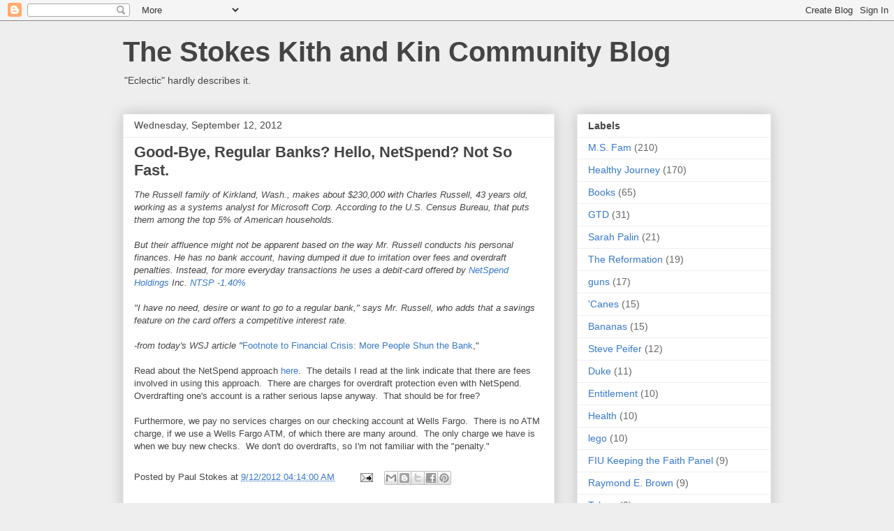

--- FILE ---
content_type: text/html; charset=UTF-8
request_url: https://www.stokeskithandkin.com/2012/09/good-bye-banks.html
body_size: 16709
content:
<!DOCTYPE html>
<html class='v2' dir='ltr' lang='en'>
<head>
<link href='https://www.blogger.com/static/v1/widgets/335934321-css_bundle_v2.css' rel='stylesheet' type='text/css'/>
<meta content='width=1100' name='viewport'/>
<meta content='text/html; charset=UTF-8' http-equiv='Content-Type'/>
<meta content='blogger' name='generator'/>
<link href='https://www.stokeskithandkin.com/favicon.ico' rel='icon' type='image/x-icon'/>
<link href='https://www.stokeskithandkin.com/2012/09/good-bye-banks.html' rel='canonical'/>
<link rel="alternate" type="application/atom+xml" title="The Stokes Kith and Kin Community Blog - Atom" href="https://www.stokeskithandkin.com/feeds/posts/default" />
<link rel="alternate" type="application/rss+xml" title="The Stokes Kith and Kin Community Blog - RSS" href="https://www.stokeskithandkin.com/feeds/posts/default?alt=rss" />
<link rel="service.post" type="application/atom+xml" title="The Stokes Kith and Kin Community Blog - Atom" href="https://www.blogger.com/feeds/6422299/posts/default" />

<link rel="alternate" type="application/atom+xml" title="The Stokes Kith and Kin Community Blog - Atom" href="https://www.stokeskithandkin.com/feeds/8170403810016591920/comments/default" />
<!--Can't find substitution for tag [blog.ieCssRetrofitLinks]-->
<meta content='https://www.stokeskithandkin.com/2012/09/good-bye-banks.html' property='og:url'/>
<meta content='Good-Bye, Regular Banks?  Hello, NetSpend?  Not So Fast.' property='og:title'/>
<meta content='The Russell family of Kirkland, Wash., makes about $230,000 with Charles Russell, 43 years old, working as a systems analyst for Microsoft C...' property='og:description'/>
<title>The Stokes Kith and Kin Community Blog: Good-Bye, Regular Banks?  Hello, NetSpend?  Not So Fast.</title>
<style id='page-skin-1' type='text/css'><!--
/*
-----------------------------------------------
Blogger Template Style
Name:     Awesome Inc.
Designer: Tina Chen
URL:      tinachen.org
----------------------------------------------- */
/* Content
----------------------------------------------- */
body {
font: normal normal 13px Arial, Tahoma, Helvetica, FreeSans, sans-serif;
color: #444444;
background: #eeeeee none repeat scroll top left;
}
html body .content-outer {
min-width: 0;
max-width: 100%;
width: 100%;
}
a:link {
text-decoration: none;
color: #3778cd;
}
a:visited {
text-decoration: none;
color: #4d469c;
}
a:hover {
text-decoration: underline;
color: #3778cd;
}
.body-fauxcolumn-outer .cap-top {
position: absolute;
z-index: 1;
height: 276px;
width: 100%;
background: transparent none repeat-x scroll top left;
_background-image: none;
}
/* Columns
----------------------------------------------- */
.content-inner {
padding: 0;
}
.header-inner .section {
margin: 0 16px;
}
.tabs-inner .section {
margin: 0 16px;
}
.main-inner {
padding-top: 30px;
}
.main-inner .column-center-inner,
.main-inner .column-left-inner,
.main-inner .column-right-inner {
padding: 0 5px;
}
*+html body .main-inner .column-center-inner {
margin-top: -30px;
}
#layout .main-inner .column-center-inner {
margin-top: 0;
}
/* Header
----------------------------------------------- */
.header-outer {
margin: 0 0 0 0;
background: transparent none repeat scroll 0 0;
}
.Header h1 {
font: normal bold 40px Arial, Tahoma, Helvetica, FreeSans, sans-serif;
color: #444444;
text-shadow: 0 0 -1px #000000;
}
.Header h1 a {
color: #444444;
}
.Header .description {
font: normal normal 14px Arial, Tahoma, Helvetica, FreeSans, sans-serif;
color: #444444;
}
.header-inner .Header .titlewrapper,
.header-inner .Header .descriptionwrapper {
padding-left: 0;
padding-right: 0;
margin-bottom: 0;
}
.header-inner .Header .titlewrapper {
padding-top: 22px;
}
/* Tabs
----------------------------------------------- */
.tabs-outer {
overflow: hidden;
position: relative;
background: #eeeeee url(//www.blogblog.com/1kt/awesomeinc/tabs_gradient_light.png) repeat scroll 0 0;
}
#layout .tabs-outer {
overflow: visible;
}
.tabs-cap-top, .tabs-cap-bottom {
position: absolute;
width: 100%;
border-top: 1px solid #999999;
}
.tabs-cap-bottom {
bottom: 0;
}
.tabs-inner .widget li a {
display: inline-block;
margin: 0;
padding: .6em 1.5em;
font: normal bold 14px Arial, Tahoma, Helvetica, FreeSans, sans-serif;
color: #444444;
border-top: 1px solid #999999;
border-bottom: 1px solid #999999;
border-left: 1px solid #999999;
height: 16px;
line-height: 16px;
}
.tabs-inner .widget li:last-child a {
border-right: 1px solid #999999;
}
.tabs-inner .widget li.selected a, .tabs-inner .widget li a:hover {
background: #666666 url(//www.blogblog.com/1kt/awesomeinc/tabs_gradient_light.png) repeat-x scroll 0 -100px;
color: #ffffff;
}
/* Headings
----------------------------------------------- */
h2 {
font: normal bold 14px Arial, Tahoma, Helvetica, FreeSans, sans-serif;
color: #444444;
}
/* Widgets
----------------------------------------------- */
.main-inner .section {
margin: 0 27px;
padding: 0;
}
.main-inner .column-left-outer,
.main-inner .column-right-outer {
margin-top: 0;
}
#layout .main-inner .column-left-outer,
#layout .main-inner .column-right-outer {
margin-top: 0;
}
.main-inner .column-left-inner,
.main-inner .column-right-inner {
background: transparent none repeat 0 0;
-moz-box-shadow: 0 0 0 rgba(0, 0, 0, .2);
-webkit-box-shadow: 0 0 0 rgba(0, 0, 0, .2);
-goog-ms-box-shadow: 0 0 0 rgba(0, 0, 0, .2);
box-shadow: 0 0 0 rgba(0, 0, 0, .2);
-moz-border-radius: 0;
-webkit-border-radius: 0;
-goog-ms-border-radius: 0;
border-radius: 0;
}
#layout .main-inner .column-left-inner,
#layout .main-inner .column-right-inner {
margin-top: 0;
}
.sidebar .widget {
font: normal normal 14px Arial, Tahoma, Helvetica, FreeSans, sans-serif;
color: #444444;
}
.sidebar .widget a:link {
color: #3778cd;
}
.sidebar .widget a:visited {
color: #4d469c;
}
.sidebar .widget a:hover {
color: #3778cd;
}
.sidebar .widget h2 {
text-shadow: 0 0 -1px #000000;
}
.main-inner .widget {
background-color: #ffffff;
border: 1px solid #eeeeee;
padding: 0 15px 15px;
margin: 20px -16px;
-moz-box-shadow: 0 0 20px rgba(0, 0, 0, .2);
-webkit-box-shadow: 0 0 20px rgba(0, 0, 0, .2);
-goog-ms-box-shadow: 0 0 20px rgba(0, 0, 0, .2);
box-shadow: 0 0 20px rgba(0, 0, 0, .2);
-moz-border-radius: 0;
-webkit-border-radius: 0;
-goog-ms-border-radius: 0;
border-radius: 0;
}
.main-inner .widget h2 {
margin: 0 -15px;
padding: .6em 15px .5em;
border-bottom: 1px solid transparent;
}
.footer-inner .widget h2 {
padding: 0 0 .4em;
border-bottom: 1px solid transparent;
}
.main-inner .widget h2 + div, .footer-inner .widget h2 + div {
border-top: 1px solid #eeeeee;
padding-top: 8px;
}
.main-inner .widget .widget-content {
margin: 0 -15px;
padding: 7px 15px 0;
}
.main-inner .widget ul, .main-inner .widget #ArchiveList ul.flat {
margin: -8px -15px 0;
padding: 0;
list-style: none;
}
.main-inner .widget #ArchiveList {
margin: -8px 0 0;
}
.main-inner .widget ul li, .main-inner .widget #ArchiveList ul.flat li {
padding: .5em 15px;
text-indent: 0;
color: #666666;
border-top: 1px solid #eeeeee;
border-bottom: 1px solid transparent;
}
.main-inner .widget #ArchiveList ul li {
padding-top: .25em;
padding-bottom: .25em;
}
.main-inner .widget ul li:first-child, .main-inner .widget #ArchiveList ul.flat li:first-child {
border-top: none;
}
.main-inner .widget ul li:last-child, .main-inner .widget #ArchiveList ul.flat li:last-child {
border-bottom: none;
}
.post-body {
position: relative;
}
.main-inner .widget .post-body ul {
padding: 0 2.5em;
margin: .5em 0;
list-style: disc;
}
.main-inner .widget .post-body ul li {
padding: 0.25em 0;
margin-bottom: .25em;
color: #444444;
border: none;
}
.footer-inner .widget ul {
padding: 0;
list-style: none;
}
.widget .zippy {
color: #666666;
}
/* Posts
----------------------------------------------- */
body .main-inner .Blog {
padding: 0;
margin-bottom: 1em;
background-color: transparent;
border: none;
-moz-box-shadow: 0 0 0 rgba(0, 0, 0, 0);
-webkit-box-shadow: 0 0 0 rgba(0, 0, 0, 0);
-goog-ms-box-shadow: 0 0 0 rgba(0, 0, 0, 0);
box-shadow: 0 0 0 rgba(0, 0, 0, 0);
}
.main-inner .section:last-child .Blog:last-child {
padding: 0;
margin-bottom: 1em;
}
.main-inner .widget h2.date-header {
margin: 0 -15px 1px;
padding: 0 0 0 0;
font: normal normal 14px Arial, Tahoma, Helvetica, FreeSans, sans-serif;
color: #444444;
background: transparent none no-repeat scroll top left;
border-top: 0 solid #eeeeee;
border-bottom: 1px solid transparent;
-moz-border-radius-topleft: 0;
-moz-border-radius-topright: 0;
-webkit-border-top-left-radius: 0;
-webkit-border-top-right-radius: 0;
border-top-left-radius: 0;
border-top-right-radius: 0;
position: static;
bottom: 100%;
right: 15px;
text-shadow: 0 0 -1px #000000;
}
.main-inner .widget h2.date-header span {
font: normal normal 14px Arial, Tahoma, Helvetica, FreeSans, sans-serif;
display: block;
padding: .5em 15px;
border-left: 0 solid #eeeeee;
border-right: 0 solid #eeeeee;
}
.date-outer {
position: relative;
margin: 30px 0 20px;
padding: 0 15px;
background-color: #ffffff;
border: 1px solid #eeeeee;
-moz-box-shadow: 0 0 20px rgba(0, 0, 0, .2);
-webkit-box-shadow: 0 0 20px rgba(0, 0, 0, .2);
-goog-ms-box-shadow: 0 0 20px rgba(0, 0, 0, .2);
box-shadow: 0 0 20px rgba(0, 0, 0, .2);
-moz-border-radius: 0;
-webkit-border-radius: 0;
-goog-ms-border-radius: 0;
border-radius: 0;
}
.date-outer:first-child {
margin-top: 0;
}
.date-outer:last-child {
margin-bottom: 20px;
-moz-border-radius-bottomleft: 0;
-moz-border-radius-bottomright: 0;
-webkit-border-bottom-left-radius: 0;
-webkit-border-bottom-right-radius: 0;
-goog-ms-border-bottom-left-radius: 0;
-goog-ms-border-bottom-right-radius: 0;
border-bottom-left-radius: 0;
border-bottom-right-radius: 0;
}
.date-posts {
margin: 0 -15px;
padding: 0 15px;
clear: both;
}
.post-outer, .inline-ad {
border-top: 1px solid #eeeeee;
margin: 0 -15px;
padding: 15px 15px;
}
.post-outer {
padding-bottom: 10px;
}
.post-outer:first-child {
padding-top: 0;
border-top: none;
}
.post-outer:last-child, .inline-ad:last-child {
border-bottom: none;
}
.post-body {
position: relative;
}
.post-body img {
padding: 8px;
background: transparent;
border: 1px solid transparent;
-moz-box-shadow: 0 0 0 rgba(0, 0, 0, .2);
-webkit-box-shadow: 0 0 0 rgba(0, 0, 0, .2);
box-shadow: 0 0 0 rgba(0, 0, 0, .2);
-moz-border-radius: 0;
-webkit-border-radius: 0;
border-radius: 0;
}
h3.post-title, h4 {
font: normal bold 22px Arial, Tahoma, Helvetica, FreeSans, sans-serif;
color: #444444;
}
h3.post-title a {
font: normal bold 22px Arial, Tahoma, Helvetica, FreeSans, sans-serif;
color: #444444;
}
h3.post-title a:hover {
color: #3778cd;
text-decoration: underline;
}
.post-header {
margin: 0 0 1em;
}
.post-body {
line-height: 1.4;
}
.post-outer h2 {
color: #444444;
}
.post-footer {
margin: 1.5em 0 0;
}
#blog-pager {
padding: 15px;
font-size: 120%;
background-color: #ffffff;
border: 1px solid #eeeeee;
-moz-box-shadow: 0 0 20px rgba(0, 0, 0, .2);
-webkit-box-shadow: 0 0 20px rgba(0, 0, 0, .2);
-goog-ms-box-shadow: 0 0 20px rgba(0, 0, 0, .2);
box-shadow: 0 0 20px rgba(0, 0, 0, .2);
-moz-border-radius: 0;
-webkit-border-radius: 0;
-goog-ms-border-radius: 0;
border-radius: 0;
-moz-border-radius-topleft: 0;
-moz-border-radius-topright: 0;
-webkit-border-top-left-radius: 0;
-webkit-border-top-right-radius: 0;
-goog-ms-border-top-left-radius: 0;
-goog-ms-border-top-right-radius: 0;
border-top-left-radius: 0;
border-top-right-radius-topright: 0;
margin-top: 1em;
}
.blog-feeds, .post-feeds {
margin: 1em 0;
text-align: center;
color: #444444;
}
.blog-feeds a, .post-feeds a {
color: #3778cd;
}
.blog-feeds a:visited, .post-feeds a:visited {
color: #4d469c;
}
.blog-feeds a:hover, .post-feeds a:hover {
color: #3778cd;
}
.post-outer .comments {
margin-top: 2em;
}
/* Comments
----------------------------------------------- */
.comments .comments-content .icon.blog-author {
background-repeat: no-repeat;
background-image: url([data-uri]);
}
.comments .comments-content .loadmore a {
border-top: 1px solid #999999;
border-bottom: 1px solid #999999;
}
.comments .continue {
border-top: 2px solid #999999;
}
/* Footer
----------------------------------------------- */
.footer-outer {
margin: -20px 0 -1px;
padding: 20px 0 0;
color: #444444;
overflow: hidden;
}
.footer-fauxborder-left {
border-top: 1px solid #eeeeee;
background: #ffffff none repeat scroll 0 0;
-moz-box-shadow: 0 0 20px rgba(0, 0, 0, .2);
-webkit-box-shadow: 0 0 20px rgba(0, 0, 0, .2);
-goog-ms-box-shadow: 0 0 20px rgba(0, 0, 0, .2);
box-shadow: 0 0 20px rgba(0, 0, 0, .2);
margin: 0 -20px;
}
/* Mobile
----------------------------------------------- */
body.mobile {
background-size: auto;
}
.mobile .body-fauxcolumn-outer {
background: transparent none repeat scroll top left;
}
*+html body.mobile .main-inner .column-center-inner {
margin-top: 0;
}
.mobile .main-inner .widget {
padding: 0 0 15px;
}
.mobile .main-inner .widget h2 + div,
.mobile .footer-inner .widget h2 + div {
border-top: none;
padding-top: 0;
}
.mobile .footer-inner .widget h2 {
padding: 0.5em 0;
border-bottom: none;
}
.mobile .main-inner .widget .widget-content {
margin: 0;
padding: 7px 0 0;
}
.mobile .main-inner .widget ul,
.mobile .main-inner .widget #ArchiveList ul.flat {
margin: 0 -15px 0;
}
.mobile .main-inner .widget h2.date-header {
right: 0;
}
.mobile .date-header span {
padding: 0.4em 0;
}
.mobile .date-outer:first-child {
margin-bottom: 0;
border: 1px solid #eeeeee;
-moz-border-radius-topleft: 0;
-moz-border-radius-topright: 0;
-webkit-border-top-left-radius: 0;
-webkit-border-top-right-radius: 0;
-goog-ms-border-top-left-radius: 0;
-goog-ms-border-top-right-radius: 0;
border-top-left-radius: 0;
border-top-right-radius: 0;
}
.mobile .date-outer {
border-color: #eeeeee;
border-width: 0 1px 1px;
}
.mobile .date-outer:last-child {
margin-bottom: 0;
}
.mobile .main-inner {
padding: 0;
}
.mobile .header-inner .section {
margin: 0;
}
.mobile .post-outer, .mobile .inline-ad {
padding: 5px 0;
}
.mobile .tabs-inner .section {
margin: 0 10px;
}
.mobile .main-inner .widget h2 {
margin: 0;
padding: 0;
}
.mobile .main-inner .widget h2.date-header span {
padding: 0;
}
.mobile .main-inner .widget .widget-content {
margin: 0;
padding: 7px 0 0;
}
.mobile #blog-pager {
border: 1px solid transparent;
background: #ffffff none repeat scroll 0 0;
}
.mobile .main-inner .column-left-inner,
.mobile .main-inner .column-right-inner {
background: transparent none repeat 0 0;
-moz-box-shadow: none;
-webkit-box-shadow: none;
-goog-ms-box-shadow: none;
box-shadow: none;
}
.mobile .date-posts {
margin: 0;
padding: 0;
}
.mobile .footer-fauxborder-left {
margin: 0;
border-top: inherit;
}
.mobile .main-inner .section:last-child .Blog:last-child {
margin-bottom: 0;
}
.mobile-index-contents {
color: #444444;
}
.mobile .mobile-link-button {
background: #3778cd url(//www.blogblog.com/1kt/awesomeinc/tabs_gradient_light.png) repeat scroll 0 0;
}
.mobile-link-button a:link, .mobile-link-button a:visited {
color: #ffffff;
}
.mobile .tabs-inner .PageList .widget-content {
background: transparent;
border-top: 1px solid;
border-color: #999999;
color: #444444;
}
.mobile .tabs-inner .PageList .widget-content .pagelist-arrow {
border-left: 1px solid #999999;
}

--></style>
<style id='template-skin-1' type='text/css'><!--
body {
min-width: 960px;
}
.content-outer, .content-fauxcolumn-outer, .region-inner {
min-width: 960px;
max-width: 960px;
_width: 960px;
}
.main-inner .columns {
padding-left: 0;
padding-right: 310px;
}
.main-inner .fauxcolumn-center-outer {
left: 0;
right: 310px;
/* IE6 does not respect left and right together */
_width: expression(this.parentNode.offsetWidth -
parseInt("0") -
parseInt("310px") + 'px');
}
.main-inner .fauxcolumn-left-outer {
width: 0;
}
.main-inner .fauxcolumn-right-outer {
width: 310px;
}
.main-inner .column-left-outer {
width: 0;
right: 100%;
margin-left: -0;
}
.main-inner .column-right-outer {
width: 310px;
margin-right: -310px;
}
#layout {
min-width: 0;
}
#layout .content-outer {
min-width: 0;
width: 800px;
}
#layout .region-inner {
min-width: 0;
width: auto;
}
body#layout div.add_widget {
padding: 8px;
}
body#layout div.add_widget a {
margin-left: 32px;
}
--></style>
<link href='https://www.blogger.com/dyn-css/authorization.css?targetBlogID=6422299&amp;zx=fec35ed8-3210-4903-a288-29253a8f34e6' media='none' onload='if(media!=&#39;all&#39;)media=&#39;all&#39;' rel='stylesheet'/><noscript><link href='https://www.blogger.com/dyn-css/authorization.css?targetBlogID=6422299&amp;zx=fec35ed8-3210-4903-a288-29253a8f34e6' rel='stylesheet'/></noscript>
<meta name='google-adsense-platform-account' content='ca-host-pub-1556223355139109'/>
<meta name='google-adsense-platform-domain' content='blogspot.com'/>

</head>
<body class='loading variant-light'>
<div class='navbar section' id='navbar' name='Navbar'><div class='widget Navbar' data-version='1' id='Navbar1'><script type="text/javascript">
    function setAttributeOnload(object, attribute, val) {
      if(window.addEventListener) {
        window.addEventListener('load',
          function(){ object[attribute] = val; }, false);
      } else {
        window.attachEvent('onload', function(){ object[attribute] = val; });
      }
    }
  </script>
<div id="navbar-iframe-container"></div>
<script type="text/javascript" src="https://apis.google.com/js/platform.js"></script>
<script type="text/javascript">
      gapi.load("gapi.iframes:gapi.iframes.style.bubble", function() {
        if (gapi.iframes && gapi.iframes.getContext) {
          gapi.iframes.getContext().openChild({
              url: 'https://www.blogger.com/navbar/6422299?po\x3d8170403810016591920\x26origin\x3dhttps://www.stokeskithandkin.com',
              where: document.getElementById("navbar-iframe-container"),
              id: "navbar-iframe"
          });
        }
      });
    </script><script type="text/javascript">
(function() {
var script = document.createElement('script');
script.type = 'text/javascript';
script.src = '//pagead2.googlesyndication.com/pagead/js/google_top_exp.js';
var head = document.getElementsByTagName('head')[0];
if (head) {
head.appendChild(script);
}})();
</script>
</div></div>
<div class='body-fauxcolumns'>
<div class='fauxcolumn-outer body-fauxcolumn-outer'>
<div class='cap-top'>
<div class='cap-left'></div>
<div class='cap-right'></div>
</div>
<div class='fauxborder-left'>
<div class='fauxborder-right'></div>
<div class='fauxcolumn-inner'>
</div>
</div>
<div class='cap-bottom'>
<div class='cap-left'></div>
<div class='cap-right'></div>
</div>
</div>
</div>
<div class='content'>
<div class='content-fauxcolumns'>
<div class='fauxcolumn-outer content-fauxcolumn-outer'>
<div class='cap-top'>
<div class='cap-left'></div>
<div class='cap-right'></div>
</div>
<div class='fauxborder-left'>
<div class='fauxborder-right'></div>
<div class='fauxcolumn-inner'>
</div>
</div>
<div class='cap-bottom'>
<div class='cap-left'></div>
<div class='cap-right'></div>
</div>
</div>
</div>
<div class='content-outer'>
<div class='content-cap-top cap-top'>
<div class='cap-left'></div>
<div class='cap-right'></div>
</div>
<div class='fauxborder-left content-fauxborder-left'>
<div class='fauxborder-right content-fauxborder-right'></div>
<div class='content-inner'>
<header>
<div class='header-outer'>
<div class='header-cap-top cap-top'>
<div class='cap-left'></div>
<div class='cap-right'></div>
</div>
<div class='fauxborder-left header-fauxborder-left'>
<div class='fauxborder-right header-fauxborder-right'></div>
<div class='region-inner header-inner'>
<div class='header section' id='header' name='Header'><div class='widget Header' data-version='1' id='Header1'>
<div id='header-inner'>
<div class='titlewrapper'>
<h1 class='title'>
<a href='https://www.stokeskithandkin.com/'>
<a href="http://paulstokes.blogspot.com">The Stokes Kith and Kin Community Blog</a>
</a>
</h1>
</div>
<div class='descriptionwrapper'>
<p class='description'><span>"Eclectic" hardly describes it.</span></p>
</div>
</div>
</div></div>
</div>
</div>
<div class='header-cap-bottom cap-bottom'>
<div class='cap-left'></div>
<div class='cap-right'></div>
</div>
</div>
</header>
<div class='tabs-outer'>
<div class='tabs-cap-top cap-top'>
<div class='cap-left'></div>
<div class='cap-right'></div>
</div>
<div class='fauxborder-left tabs-fauxborder-left'>
<div class='fauxborder-right tabs-fauxborder-right'></div>
<div class='region-inner tabs-inner'>
<div class='tabs no-items section' id='crosscol' name='Cross-Column'></div>
<div class='tabs no-items section' id='crosscol-overflow' name='Cross-Column 2'></div>
</div>
</div>
<div class='tabs-cap-bottom cap-bottom'>
<div class='cap-left'></div>
<div class='cap-right'></div>
</div>
</div>
<div class='main-outer'>
<div class='main-cap-top cap-top'>
<div class='cap-left'></div>
<div class='cap-right'></div>
</div>
<div class='fauxborder-left main-fauxborder-left'>
<div class='fauxborder-right main-fauxborder-right'></div>
<div class='region-inner main-inner'>
<div class='columns fauxcolumns'>
<div class='fauxcolumn-outer fauxcolumn-center-outer'>
<div class='cap-top'>
<div class='cap-left'></div>
<div class='cap-right'></div>
</div>
<div class='fauxborder-left'>
<div class='fauxborder-right'></div>
<div class='fauxcolumn-inner'>
</div>
</div>
<div class='cap-bottom'>
<div class='cap-left'></div>
<div class='cap-right'></div>
</div>
</div>
<div class='fauxcolumn-outer fauxcolumn-left-outer'>
<div class='cap-top'>
<div class='cap-left'></div>
<div class='cap-right'></div>
</div>
<div class='fauxborder-left'>
<div class='fauxborder-right'></div>
<div class='fauxcolumn-inner'>
</div>
</div>
<div class='cap-bottom'>
<div class='cap-left'></div>
<div class='cap-right'></div>
</div>
</div>
<div class='fauxcolumn-outer fauxcolumn-right-outer'>
<div class='cap-top'>
<div class='cap-left'></div>
<div class='cap-right'></div>
</div>
<div class='fauxborder-left'>
<div class='fauxborder-right'></div>
<div class='fauxcolumn-inner'>
</div>
</div>
<div class='cap-bottom'>
<div class='cap-left'></div>
<div class='cap-right'></div>
</div>
</div>
<!-- corrects IE6 width calculation -->
<div class='columns-inner'>
<div class='column-center-outer'>
<div class='column-center-inner'>
<div class='main section' id='main' name='Main'><div class='widget Blog' data-version='1' id='Blog1'>
<div class='blog-posts hfeed'>

          <div class="date-outer">
        
<h2 class='date-header'><span>Wednesday, September 12, 2012</span></h2>

          <div class="date-posts">
        
<div class='post-outer'>
<div class='post hentry uncustomized-post-template' itemprop='blogPost' itemscope='itemscope' itemtype='http://schema.org/BlogPosting'>
<meta content='6422299' itemprop='blogId'/>
<meta content='8170403810016591920' itemprop='postId'/>
<a name='8170403810016591920'></a>
<h3 class='post-title entry-title' itemprop='name'>
Good-Bye, Regular Banks?  Hello, NetSpend?  Not So Fast.
</h3>
<div class='post-header'>
<div class='post-header-line-1'></div>
</div>
<div class='post-body entry-content' id='post-body-8170403810016591920' itemprop='description articleBody'>
<i>The Russell family of Kirkland, Wash., makes about $230,000 with Charles Russell, 43 years old, working as a systems analyst for Microsoft Corp. According to the U.S. Census Bureau, that puts them among the top 5% of American households. </i><br />
<br />
<i>But their affluence might not be apparent based on the way Mr. Russell conducts his personal finances. He has no bank account, having dumped it due to irritation over fees and overdraft penalties. Instead, for more everyday transactions he uses a debit-card offered by <a class="companyRollover link11unvisited" href="http://online.wsj.com/public/quotes/main.html?type=djn&amp;symbol=NTSP">NetSpend Holdings</a> Inc. <span data-change="-0.13" data-changepercent="-1.4008620689655173" data-company-name="NetSpend Holdings Inc." data-country="US" data-datetime="Sep. 11, 2012 4:00 PM" data-exchange-iso="XNAS" data-iso="$" data-offset="-4" data-pc="9.280" data-price="9.15" data-ticker-name="NTSP" data-ticker="NTSP" data-volume="660574.00" data-widget="dj.ticker" id="0.6912386775496326"><a class="tkrQuote tkrNegative" href="http://online.wsj.com/public/quotes/main.html?type=djn&amp;symbol=NTSP?mod=inlineTicker" target=""><span class="tkrName">NTSP</span>&nbsp;<span class="tkrChange">-1.40%</span></a></span></i><br />
<i><span data-change="-0.13" data-changepercent="-1.4008620689655173" data-company-name="NetSpend Holdings Inc." data-country="US" data-datetime="Sep. 11, 2012 4:00 PM" data-exchange-iso="XNAS" data-iso="$" data-offset="-4" data-pc="9.280" data-price="9.15" data-ticker-name="NTSP" data-ticker="NTSP" data-volume="660574.00" data-widget="dj.ticker" id="0.6912386775496326"><span class="tkrChange">&nbsp;</span></span> </i><br />
<i>"I have no need, desire or want to go to a regular bank," says Mr. Russell, who adds that a savings feature on the card offers a competitive interest rate.</i><br />
<br />
<i>-from today's WSJ article "</i><a href="http://online.wsj.com/article/SB10000872396390444443504577601283142758856.html?mod=WSJ_hps_LEFTTopStories#articleTabs%3Dcomments">Footnote to Financial Crisis: More People Shun the Bank</a>,"<br />
<br />
Read about the NetSpend approach <a href="https://www.netspend.com/">here</a>.&nbsp;&nbsp;The details I read at the link indicate that there are fees involved in using this approach.&nbsp; There are charges for overdraft protection even with NetSpend.&nbsp; Overdrafting one's account is a rather serious lapse anyway.&nbsp; That should be for free?<br />
<br />
Furthermore, we pay no services charges on our checking account at Wells Fargo.&nbsp; There is no ATM charge, if we use a Wells Fargo ATM, of which there are many around.&nbsp; The only charge we have is when we buy new checks.&nbsp; We don't do overdrafts, so I'm not familiar with the "penalty."<br />
<i></i>
<div style='clear: both;'></div>
</div>
<div class='post-footer'>
<div class='post-footer-line post-footer-line-1'>
<span class='post-author vcard'>
Posted by
<span class='fn' itemprop='author' itemscope='itemscope' itemtype='http://schema.org/Person'>
<span itemprop='name'>Paul Stokes</span>
</span>
</span>
<span class='post-timestamp'>
at
<meta content='https://www.stokeskithandkin.com/2012/09/good-bye-banks.html' itemprop='url'/>
<a class='timestamp-link' href='https://www.stokeskithandkin.com/2012/09/good-bye-banks.html' rel='bookmark' title='permanent link'><abbr class='published' itemprop='datePublished' title='2012-09-12T04:14:00-04:00'>9/12/2012 04:14:00 AM</abbr></a>
</span>
<span class='post-comment-link'>
</span>
<span class='post-icons'>
<span class='item-action'>
<a href='https://www.blogger.com/email-post/6422299/8170403810016591920' title='Email Post'>
<img alt='' class='icon-action' height='13' src='https://resources.blogblog.com/img/icon18_email.gif' width='18'/>
</a>
</span>
</span>
<div class='post-share-buttons goog-inline-block'>
<a class='goog-inline-block share-button sb-email' href='https://www.blogger.com/share-post.g?blogID=6422299&postID=8170403810016591920&target=email' target='_blank' title='Email This'><span class='share-button-link-text'>Email This</span></a><a class='goog-inline-block share-button sb-blog' href='https://www.blogger.com/share-post.g?blogID=6422299&postID=8170403810016591920&target=blog' onclick='window.open(this.href, "_blank", "height=270,width=475"); return false;' target='_blank' title='BlogThis!'><span class='share-button-link-text'>BlogThis!</span></a><a class='goog-inline-block share-button sb-twitter' href='https://www.blogger.com/share-post.g?blogID=6422299&postID=8170403810016591920&target=twitter' target='_blank' title='Share to X'><span class='share-button-link-text'>Share to X</span></a><a class='goog-inline-block share-button sb-facebook' href='https://www.blogger.com/share-post.g?blogID=6422299&postID=8170403810016591920&target=facebook' onclick='window.open(this.href, "_blank", "height=430,width=640"); return false;' target='_blank' title='Share to Facebook'><span class='share-button-link-text'>Share to Facebook</span></a><a class='goog-inline-block share-button sb-pinterest' href='https://www.blogger.com/share-post.g?blogID=6422299&postID=8170403810016591920&target=pinterest' target='_blank' title='Share to Pinterest'><span class='share-button-link-text'>Share to Pinterest</span></a>
</div>
</div>
<div class='post-footer-line post-footer-line-2'>
<span class='post-labels'>
</span>
</div>
<div class='post-footer-line post-footer-line-3'>
<span class='post-location'>
</span>
</div>
</div>
</div>
<div class='comments' id='comments'>
<a name='comments'></a>
<h4>No comments:</h4>
<div id='Blog1_comments-block-wrapper'>
<dl class='avatar-comment-indent' id='comments-block'>
</dl>
</div>
<p class='comment-footer'>
<a href='https://www.blogger.com/comment/fullpage/post/6422299/8170403810016591920' onclick=''>Post a Comment</a>
</p>
</div>
</div>

        </div></div>
      
</div>
<div class='blog-pager' id='blog-pager'>
<span id='blog-pager-newer-link'>
<a class='blog-pager-newer-link' href='https://www.stokeskithandkin.com/2012/09/leveraging-violence-to-increase.html' id='Blog1_blog-pager-newer-link' title='Newer Post'>Newer Post</a>
</span>
<span id='blog-pager-older-link'>
<a class='blog-pager-older-link' href='https://www.stokeskithandkin.com/2012/09/taylor-morris-comes-home.html' id='Blog1_blog-pager-older-link' title='Older Post'>Older Post</a>
</span>
<a class='home-link' href='https://www.stokeskithandkin.com/'>Home</a>
</div>
<div class='clear'></div>
<div class='post-feeds'>
<div class='feed-links'>
Subscribe to:
<a class='feed-link' href='https://www.stokeskithandkin.com/feeds/8170403810016591920/comments/default' target='_blank' type='application/atom+xml'>Post Comments (Atom)</a>
</div>
</div>
</div></div>
</div>
</div>
<div class='column-left-outer'>
<div class='column-left-inner'>
<aside>
</aside>
</div>
</div>
<div class='column-right-outer'>
<div class='column-right-inner'>
<aside>
<div class='sidebar section' id='sidebar-right-1'><div class='widget Label' data-version='1' id='Label1'>
<h2>Labels</h2>
<div class='widget-content list-label-widget-content'>
<ul>
<li>
<a dir='ltr' href='https://www.stokeskithandkin.com/search/label/M.S.%20Fam'>M.S. Fam</a>
<span dir='ltr'>(210)</span>
</li>
<li>
<a dir='ltr' href='https://www.stokeskithandkin.com/search/label/Healthy%20Journey'>Healthy Journey</a>
<span dir='ltr'>(170)</span>
</li>
<li>
<a dir='ltr' href='https://www.stokeskithandkin.com/search/label/Books'>Books</a>
<span dir='ltr'>(65)</span>
</li>
<li>
<a dir='ltr' href='https://www.stokeskithandkin.com/search/label/GTD'>GTD</a>
<span dir='ltr'>(31)</span>
</li>
<li>
<a dir='ltr' href='https://www.stokeskithandkin.com/search/label/Sarah%20Palin'>Sarah Palin</a>
<span dir='ltr'>(21)</span>
</li>
<li>
<a dir='ltr' href='https://www.stokeskithandkin.com/search/label/The%20Reformation'>The Reformation</a>
<span dir='ltr'>(19)</span>
</li>
<li>
<a dir='ltr' href='https://www.stokeskithandkin.com/search/label/guns'>guns</a>
<span dir='ltr'>(17)</span>
</li>
<li>
<a dir='ltr' href='https://www.stokeskithandkin.com/search/label/%27Canes'>&#39;Canes</a>
<span dir='ltr'>(15)</span>
</li>
<li>
<a dir='ltr' href='https://www.stokeskithandkin.com/search/label/Bananas'>Bananas</a>
<span dir='ltr'>(15)</span>
</li>
<li>
<a dir='ltr' href='https://www.stokeskithandkin.com/search/label/Steve%20Peifer'>Steve Peifer</a>
<span dir='ltr'>(12)</span>
</li>
<li>
<a dir='ltr' href='https://www.stokeskithandkin.com/search/label/Duke'>Duke</a>
<span dir='ltr'>(11)</span>
</li>
<li>
<a dir='ltr' href='https://www.stokeskithandkin.com/search/label/Entitlement'>Entitlement</a>
<span dir='ltr'>(10)</span>
</li>
<li>
<a dir='ltr' href='https://www.stokeskithandkin.com/search/label/Health'>Health</a>
<span dir='ltr'>(10)</span>
</li>
<li>
<a dir='ltr' href='https://www.stokeskithandkin.com/search/label/lego'>lego</a>
<span dir='ltr'>(10)</span>
</li>
<li>
<a dir='ltr' href='https://www.stokeskithandkin.com/search/label/FIU%20Keeping%20the%20Faith%20Panel'>FIU Keeping the Faith Panel</a>
<span dir='ltr'>(9)</span>
</li>
<li>
<a dir='ltr' href='https://www.stokeskithandkin.com/search/label/Raymond%20E.%20Brown'>Raymond E. Brown</a>
<span dir='ltr'>(9)</span>
</li>
<li>
<a dir='ltr' href='https://www.stokeskithandkin.com/search/label/Tebow'>Tebow</a>
<span dir='ltr'>(9)</span>
</li>
<li>
<a dir='ltr' href='https://www.stokeskithandkin.com/search/label/Books%20Recommended%20by%20Others'>Books Recommended by Others</a>
<span dir='ltr'>(8)</span>
</li>
<li>
<a dir='ltr' href='https://www.stokeskithandkin.com/search/label/Erasmus'>Erasmus</a>
<span dir='ltr'>(8)</span>
</li>
<li>
<a dir='ltr' href='https://www.stokeskithandkin.com/search/label/Martin%20Luther'>Martin Luther</a>
<span dir='ltr'>(8)</span>
</li>
<li>
<a dir='ltr' href='https://www.stokeskithandkin.com/search/label/WMCU'>WMCU</a>
<span dir='ltr'>(8)</span>
</li>
<li>
<a dir='ltr' href='https://www.stokeskithandkin.com/search/label/Women%27s%20Status'>Women&#39;s Status</a>
<span dir='ltr'>(8)</span>
</li>
<li>
<a dir='ltr' href='https://www.stokeskithandkin.com/search/label/grandchildren'>grandchildren</a>
<span dir='ltr'>(8)</span>
</li>
<li>
<a dir='ltr' href='https://www.stokeskithandkin.com/search/label/photos'>photos</a>
<span dir='ltr'>(8)</span>
</li>
<li>
<a dir='ltr' href='https://www.stokeskithandkin.com/search/label/John%20Stott'>John Stott</a>
<span dir='ltr'>(7)</span>
</li>
<li>
<a dir='ltr' href='https://www.stokeskithandkin.com/search/label/Mary%20the%20Dinka%20Woman'>Mary the Dinka Woman</a>
<span dir='ltr'>(7)</span>
</li>
<li>
<a dir='ltr' href='https://www.stokeskithandkin.com/search/label/parenting'>parenting</a>
<span dir='ltr'>(7)</span>
</li>
<li>
<a dir='ltr' href='https://www.stokeskithandkin.com/search/label/Dead%20Sea%20Scrolls'>Dead Sea Scrolls</a>
<span dir='ltr'>(6)</span>
</li>
<li>
<a dir='ltr' href='https://www.stokeskithandkin.com/search/label/Investing'>Investing</a>
<span dir='ltr'>(6)</span>
</li>
<li>
<a dir='ltr' href='https://www.stokeskithandkin.com/search/label/ObamaCare'>ObamaCare</a>
<span dir='ltr'>(6)</span>
</li>
<li>
<a dir='ltr' href='https://www.stokeskithandkin.com/search/label/Promise%20keeping'>Promise keeping</a>
<span dir='ltr'>(6)</span>
</li>
<li>
<a dir='ltr' href='https://www.stokeskithandkin.com/search/label/Stand-up%20Desks'>Stand-up Desks</a>
<span dir='ltr'>(6)</span>
</li>
<li>
<a dir='ltr' href='https://www.stokeskithandkin.com/search/label/movies'>movies</a>
<span dir='ltr'>(6)</span>
</li>
<li>
<a dir='ltr' href='https://www.stokeskithandkin.com/search/label/Abby%20Carr'>Abby Carr</a>
<span dir='ltr'>(5)</span>
</li>
<li>
<a dir='ltr' href='https://www.stokeskithandkin.com/search/label/Arminius'>Arminius</a>
<span dir='ltr'>(5)</span>
</li>
<li>
<a dir='ltr' href='https://www.stokeskithandkin.com/search/label/Carl%20Bangs'>Carl Bangs</a>
<span dir='ltr'>(5)</span>
</li>
<li>
<a dir='ltr' href='https://www.stokeskithandkin.com/search/label/Fall%202011%20Football'>Fall 2011 Football</a>
<span dir='ltr'>(5)</span>
</li>
<li>
<a dir='ltr' href='https://www.stokeskithandkin.com/search/label/Make%20Way%20Partners'>Make Way Partners</a>
<span dir='ltr'>(5)</span>
</li>
<li>
<a dir='ltr' href='https://www.stokeskithandkin.com/search/label/Through%20the%20Bible%20Through%20the%20Year'>Through the Bible Through the Year</a>
<span dir='ltr'>(5)</span>
</li>
<li>
<a dir='ltr' href='https://www.stokeskithandkin.com/search/label/Africa'>Africa</a>
<span dir='ltr'>(4)</span>
</li>
<li>
<a dir='ltr' href='https://www.stokeskithandkin.com/search/label/Blue%20Dogs'>Blue Dogs</a>
<span dir='ltr'>(4)</span>
</li>
<li>
<a dir='ltr' href='https://www.stokeskithandkin.com/search/label/Dr.%20Bransford'>Dr. Bransford</a>
<span dir='ltr'>(4)</span>
</li>
<li>
<a dir='ltr' href='https://www.stokeskithandkin.com/search/label/Dragon'>Dragon</a>
<span dir='ltr'>(4)</span>
</li>
<li>
<a dir='ltr' href='https://www.stokeskithandkin.com/search/label/Good%20Calories.%20Bad%20Calories'>Good Calories. Bad Calories</a>
<span dir='ltr'>(4)</span>
</li>
<li>
<a dir='ltr' href='https://www.stokeskithandkin.com/search/label/JP%20Morgan'>JP Morgan</a>
<span dir='ltr'>(4)</span>
</li>
<li>
<a dir='ltr' href='https://www.stokeskithandkin.com/search/label/Med%20School%20Graduation%20-%20May%202013'>Med School Graduation - May 2013</a>
<span dir='ltr'>(4)</span>
</li>
<li>
<a dir='ltr' href='https://www.stokeskithandkin.com/search/label/On-line%20Learning'>On-line Learning</a>
<span dir='ltr'>(4)</span>
</li>
<li>
<a dir='ltr' href='https://www.stokeskithandkin.com/search/label/Prayer'>Prayer</a>
<span dir='ltr'>(4)</span>
</li>
<li>
<a dir='ltr' href='https://www.stokeskithandkin.com/search/label/being%20a%20mom'>being a mom</a>
<span dir='ltr'>(4)</span>
</li>
<li>
<a dir='ltr' href='https://www.stokeskithandkin.com/search/label/%22Failure%22'>&quot;Failure&quot;</a>
<span dir='ltr'>(3)</span>
</li>
<li>
<a dir='ltr' href='https://www.stokeskithandkin.com/search/label/Classics'>Classics</a>
<span dir='ltr'>(3)</span>
</li>
<li>
<a dir='ltr' href='https://www.stokeskithandkin.com/search/label/Common%20Grace'>Common Grace</a>
<span dir='ltr'>(3)</span>
</li>
<li>
<a dir='ltr' href='https://www.stokeskithandkin.com/search/label/CrossFit'>CrossFit</a>
<span dir='ltr'>(3)</span>
</li>
<li>
<a dir='ltr' href='https://www.stokeskithandkin.com/search/label/Energy'>Energy</a>
<span dir='ltr'>(3)</span>
</li>
<li>
<a dir='ltr' href='https://www.stokeskithandkin.com/search/label/Family%20History'>Family History</a>
<span dir='ltr'>(3)</span>
</li>
<li>
<a dir='ltr' href='https://www.stokeskithandkin.com/search/label/Galatians'>Galatians</a>
<span dir='ltr'>(3)</span>
</li>
<li>
<a dir='ltr' href='https://www.stokeskithandkin.com/search/label/Gracious%20Separation'>Gracious Separation</a>
<span dir='ltr'>(3)</span>
</li>
<li>
<a dir='ltr' href='https://www.stokeskithandkin.com/search/label/Greenberry%20Jefferson%20Stokes'>Greenberry Jefferson Stokes</a>
<span dir='ltr'>(3)</span>
</li>
<li>
<a dir='ltr' href='https://www.stokeskithandkin.com/search/label/Harriet'>Harriet</a>
<span dir='ltr'>(3)</span>
</li>
<li>
<a dir='ltr' href='https://www.stokeskithandkin.com/search/label/Health%20Care'>Health Care</a>
<span dir='ltr'>(3)</span>
</li>
<li>
<a dir='ltr' href='https://www.stokeskithandkin.com/search/label/Inner%20Gardener'>Inner Gardener</a>
<span dir='ltr'>(3)</span>
</li>
<li>
<a dir='ltr' href='https://www.stokeskithandkin.com/search/label/Libor'>Libor</a>
<span dir='ltr'>(3)</span>
</li>
<li>
<a dir='ltr' href='https://www.stokeskithandkin.com/search/label/Miami-Dade%20Argot'>Miami-Dade Argot</a>
<span dir='ltr'>(3)</span>
</li>
<li>
<a dir='ltr' href='https://www.stokeskithandkin.com/search/label/Not%20Needing%20Christ'>Not Needing Christ</a>
<span dir='ltr'>(3)</span>
</li>
<li>
<a dir='ltr' href='https://www.stokeskithandkin.com/search/label/Protecting%20our%20Youth'>Protecting our Youth</a>
<span dir='ltr'>(3)</span>
</li>
<li>
<a dir='ltr' href='https://www.stokeskithandkin.com/search/label/The%20Bard'>The Bard</a>
<span dir='ltr'>(3)</span>
</li>
<li>
<a dir='ltr' href='https://www.stokeskithandkin.com/search/label/The%20Springs%20Gardener'>The Springs Gardener</a>
<span dir='ltr'>(3)</span>
</li>
<li>
<a dir='ltr' href='https://www.stokeskithandkin.com/search/label/The%20Villages'>The Villages</a>
<span dir='ltr'>(3)</span>
</li>
<li>
<a dir='ltr' href='https://www.stokeskithandkin.com/search/label/Theistic%20Evolution'>Theistic Evolution</a>
<span dir='ltr'>(3)</span>
</li>
<li>
<a dir='ltr' href='https://www.stokeskithandkin.com/search/label/Walt%20Minnick'>Walt Minnick</a>
<span dir='ltr'>(3)</span>
</li>
<li>
<a dir='ltr' href='https://www.stokeskithandkin.com/search/label/Weight-Watching'>Weight-Watching</a>
<span dir='ltr'>(3)</span>
</li>
<li>
<a dir='ltr' href='https://www.stokeskithandkin.com/search/label/Your%20Government%20at%20Work'>Your Government at Work</a>
<span dir='ltr'>(3)</span>
</li>
<li>
<a dir='ltr' href='https://www.stokeskithandkin.com/search/label/politics'>politics</a>
<span dir='ltr'>(3)</span>
</li>
<li>
<a dir='ltr' href='https://www.stokeskithandkin.com/search/label/the%20American%20Un-Culture'>the American Un-Culture</a>
<span dir='ltr'>(3)</span>
</li>
<li>
<a dir='ltr' href='https://www.stokeskithandkin.com/search/label/video'>video</a>
<span dir='ltr'>(3)</span>
</li>
<li>
<a dir='ltr' href='https://www.stokeskithandkin.com/search/label/Adages'>Adages</a>
<span dir='ltr'>(2)</span>
</li>
<li>
<a dir='ltr' href='https://www.stokeskithandkin.com/search/label/Amateur%20Radio'>Amateur Radio</a>
<span dir='ltr'>(2)</span>
</li>
<li>
<a dir='ltr' href='https://www.stokeskithandkin.com/search/label/Arduino'>Arduino</a>
<span dir='ltr'>(2)</span>
</li>
<li>
<a dir='ltr' href='https://www.stokeskithandkin.com/search/label/Bible%20Matters'>Bible Matters</a>
<span dir='ltr'>(2)</span>
</li>
<li>
<a dir='ltr' href='https://www.stokeskithandkin.com/search/label/Blessed%20Husbands'>Blessed Husbands</a>
<span dir='ltr'>(2)</span>
</li>
<li>
<a dir='ltr' href='https://www.stokeskithandkin.com/search/label/Careers'>Careers</a>
<span dir='ltr'>(2)</span>
</li>
<li>
<a dir='ltr' href='https://www.stokeskithandkin.com/search/label/DVDs'>DVDs</a>
<span dir='ltr'>(2)</span>
</li>
<li>
<a dir='ltr' href='https://www.stokeskithandkin.com/search/label/Dalrymple'>Dalrymple</a>
<span dir='ltr'>(2)</span>
</li>
<li>
<a dir='ltr' href='https://www.stokeskithandkin.com/search/label/Despair.com%20Nastiness'>Despair.com Nastiness</a>
<span dir='ltr'>(2)</span>
</li>
<li>
<a dir='ltr' href='https://www.stokeskithandkin.com/search/label/Edgar%20Rice%20Burroughs'>Edgar Rice Burroughs</a>
<span dir='ltr'>(2)</span>
</li>
<li>
<a dir='ltr' href='https://www.stokeskithandkin.com/search/label/Fearfully%20and%20wonderfully%20made'>Fearfully and wonderfully made</a>
<span dir='ltr'>(2)</span>
</li>
<li>
<a dir='ltr' href='https://www.stokeskithandkin.com/search/label/Florida%20creatures'>Florida creatures</a>
<span dir='ltr'>(2)</span>
</li>
<li>
<a dir='ltr' href='https://www.stokeskithandkin.com/search/label/Good%20Citizenship'>Good Citizenship</a>
<span dir='ltr'>(2)</span>
</li>
<li>
<a dir='ltr' href='https://www.stokeskithandkin.com/search/label/Healthy%20Living'>Healthy Living</a>
<span dir='ltr'>(2)</span>
</li>
<li>
<a dir='ltr' href='https://www.stokeskithandkin.com/search/label/Insanity'>Insanity</a>
<span dir='ltr'>(2)</span>
</li>
<li>
<a dir='ltr' href='https://www.stokeskithandkin.com/search/label/Nano%20Quadrotors'>Nano Quadrotors</a>
<span dir='ltr'>(2)</span>
</li>
<li>
<a dir='ltr' href='https://www.stokeskithandkin.com/search/label/On%20one%27s%20knees%20at%20the%20feet%20of%20the%20Golden%20Calf'>On one&#39;s knees at the feet of the Golden Calf</a>
<span dir='ltr'>(2)</span>
</li>
<li>
<a dir='ltr' href='https://www.stokeskithandkin.com/search/label/Only-in-Miami'>Only-in-Miami</a>
<span dir='ltr'>(2)</span>
</li>
<li>
<a dir='ltr' href='https://www.stokeskithandkin.com/search/label/Pandemic'>Pandemic</a>
<span dir='ltr'>(2)</span>
</li>
<li>
<a dir='ltr' href='https://www.stokeskithandkin.com/search/label/Prosthetics'>Prosthetics</a>
<span dir='ltr'>(2)</span>
</li>
<li>
<a dir='ltr' href='https://www.stokeskithandkin.com/search/label/Sabbath'>Sabbath</a>
<span dir='ltr'>(2)</span>
</li>
<li>
<a dir='ltr' href='https://www.stokeskithandkin.com/search/label/Sick%20kids%20in%20nursing%20homes'>Sick kids in nursing homes</a>
<span dir='ltr'>(2)</span>
</li>
<li>
<a dir='ltr' href='https://www.stokeskithandkin.com/search/label/Tall%20Poppies'>Tall Poppies</a>
<span dir='ltr'>(2)</span>
</li>
<li>
<a dir='ltr' href='https://www.stokeskithandkin.com/search/label/The%20Medical%20Life'>The Medical Life</a>
<span dir='ltr'>(2)</span>
</li>
<li>
<a dir='ltr' href='https://www.stokeskithandkin.com/search/label/Tidying'>Tidying</a>
<span dir='ltr'>(2)</span>
</li>
<li>
<a dir='ltr' href='https://www.stokeskithandkin.com/search/label/Unintended%20Consequences'>Unintended Consequences</a>
<span dir='ltr'>(2)</span>
</li>
<li>
<a dir='ltr' href='https://www.stokeskithandkin.com/search/label/Vanderbilt'>Vanderbilt</a>
<span dir='ltr'>(2)</span>
</li>
<li>
<a dir='ltr' href='https://www.stokeskithandkin.com/search/label/Vocation'>Vocation</a>
<span dir='ltr'>(2)</span>
</li>
<li>
<a dir='ltr' href='https://www.stokeskithandkin.com/search/label/WKH%3F'>WKH?</a>
<span dir='ltr'>(2)</span>
</li>
<li>
<a dir='ltr' href='https://www.stokeskithandkin.com/search/label/birthdays'>birthdays</a>
<span dir='ltr'>(2)</span>
</li>
<li>
<a dir='ltr' href='https://www.stokeskithandkin.com/search/label/blog'>blog</a>
<span dir='ltr'>(2)</span>
</li>
<li>
<a dir='ltr' href='https://www.stokeskithandkin.com/search/label/injury'>injury</a>
<span dir='ltr'>(2)</span>
</li>
<li>
<a dir='ltr' href='https://www.stokeskithandkin.com/search/label/the%20Pulse'>the Pulse</a>
<span dir='ltr'>(2)</span>
</li>
<li>
<a dir='ltr' href='https://www.stokeskithandkin.com/search/label/2012%20Olympics'>2012 Olympics</a>
<span dir='ltr'>(1)</span>
</li>
<li>
<a dir='ltr' href='https://www.stokeskithandkin.com/search/label/Active%20Love'>Active Love</a>
<span dir='ltr'>(1)</span>
</li>
<li>
<a dir='ltr' href='https://www.stokeskithandkin.com/search/label/Breaking%20Cheap'>Breaking Cheap</a>
<span dir='ltr'>(1)</span>
</li>
<li>
<a dir='ltr' href='https://www.stokeskithandkin.com/search/label/Bue%20Dogs'>Bue Dogs</a>
<span dir='ltr'>(1)</span>
</li>
<li>
<a dir='ltr' href='https://www.stokeskithandkin.com/search/label/Carol%27s%20Kitchen'>Carol&#39;s Kitchen</a>
<span dir='ltr'>(1)</span>
</li>
<li>
<a dir='ltr' href='https://www.stokeskithandkin.com/search/label/Celebrating%20Discipline'>Celebrating Discipline</a>
<span dir='ltr'>(1)</span>
</li>
<li>
<a dir='ltr' href='https://www.stokeskithandkin.com/search/label/Challenge%20traditional%20thinking'>Challenge traditional thinking</a>
<span dir='ltr'>(1)</span>
</li>
<li>
<a dir='ltr' href='https://www.stokeskithandkin.com/search/label/China'>China</a>
<span dir='ltr'>(1)</span>
</li>
<li>
<a dir='ltr' href='https://www.stokeskithandkin.com/search/label/Climate%20change'>Climate change</a>
<span dir='ltr'>(1)</span>
</li>
<li>
<a dir='ltr' href='https://www.stokeskithandkin.com/search/label/Computer%20Privacy'>Computer Privacy</a>
<span dir='ltr'>(1)</span>
</li>
<li>
<a dir='ltr' href='https://www.stokeskithandkin.com/search/label/Courses%20on%20Line'>Courses on Line</a>
<span dir='ltr'>(1)</span>
</li>
<li>
<a dir='ltr' href='https://www.stokeskithandkin.com/search/label/Cure%20International'>Cure International</a>
<span dir='ltr'>(1)</span>
</li>
<li>
<a dir='ltr' href='https://www.stokeskithandkin.com/search/label/DIY'>DIY</a>
<span dir='ltr'>(1)</span>
</li>
<li>
<a dir='ltr' href='https://www.stokeskithandkin.com/search/label/Daydreaming%20about%20Retirement'>Daydreaming about Retirement</a>
<span dir='ltr'>(1)</span>
</li>
<li>
<a dir='ltr' href='https://www.stokeskithandkin.com/search/label/Doesn%27t%20know%20the%20territory'>Doesn&#39;t know the territory</a>
<span dir='ltr'>(1)</span>
</li>
<li>
<a dir='ltr' href='https://www.stokeskithandkin.com/search/label/Doses%20of%20Common%20Sense%20for%20American%20Health%20Care'>Doses of Common Sense for American Health Care</a>
<span dir='ltr'>(1)</span>
</li>
<li>
<a dir='ltr' href='https://www.stokeskithandkin.com/search/label/Earthworms'>Earthworms</a>
<span dir='ltr'>(1)</span>
</li>
<li>
<a dir='ltr' href='https://www.stokeskithandkin.com/search/label/Eating%20our%20Young'>Eating our Young</a>
<span dir='ltr'>(1)</span>
</li>
<li>
<a dir='ltr' href='https://www.stokeskithandkin.com/search/label/Elary'>Elary</a>
<span dir='ltr'>(1)</span>
</li>
<li>
<a dir='ltr' href='https://www.stokeskithandkin.com/search/label/Email%20survival'>Email survival</a>
<span dir='ltr'>(1)</span>
</li>
<li>
<a dir='ltr' href='https://www.stokeskithandkin.com/search/label/Flood%20Protection%20Barriers'>Flood Protection Barriers</a>
<span dir='ltr'>(1)</span>
</li>
<li>
<a dir='ltr' href='https://www.stokeskithandkin.com/search/label/Gamecocks'>Gamecocks</a>
<span dir='ltr'>(1)</span>
</li>
<li>
<a dir='ltr' href='https://www.stokeskithandkin.com/search/label/Holley%20Mangold'>Holley Mangold</a>
<span dir='ltr'>(1)</span>
</li>
<li>
<a dir='ltr' href='https://www.stokeskithandkin.com/search/label/Internet%20Vendors'>Internet Vendors</a>
<span dir='ltr'>(1)</span>
</li>
<li>
<a dir='ltr' href='https://www.stokeskithandkin.com/search/label/Jews'>Jews</a>
<span dir='ltr'>(1)</span>
</li>
<li>
<a dir='ltr' href='https://www.stokeskithandkin.com/search/label/Libby'>Libby</a>
<span dir='ltr'>(1)</span>
</li>
<li>
<a dir='ltr' href='https://www.stokeskithandkin.com/search/label/Marketplace%20Wisdom'>Marketplace Wisdom</a>
<span dir='ltr'>(1)</span>
</li>
<li>
<a dir='ltr' href='https://www.stokeskithandkin.com/search/label/Miami%20at%20Risk'>Miami at Risk</a>
<span dir='ltr'>(1)</span>
</li>
<li>
<a dir='ltr' href='https://www.stokeskithandkin.com/search/label/MrDavidson'>MrDavidson</a>
<span dir='ltr'>(1)</span>
</li>
<li>
<a dir='ltr' href='https://www.stokeskithandkin.com/search/label/NO%20to%20the%20Siren%20Song%20of%20Retirement'>NO to the Siren Song of Retirement</a>
<span dir='ltr'>(1)</span>
</li>
<li>
<a dir='ltr' href='https://www.stokeskithandkin.com/search/label/Neuroplasticity'>Neuroplasticity</a>
<span dir='ltr'>(1)</span>
</li>
<li>
<a dir='ltr' href='https://www.stokeskithandkin.com/search/label/Non%20Sequiturs'>Non Sequiturs</a>
<span dir='ltr'>(1)</span>
</li>
<li>
<a dir='ltr' href='https://www.stokeskithandkin.com/search/label/Obstinate%20Christianity'>Obstinate Christianity</a>
<span dir='ltr'>(1)</span>
</li>
<li>
<a dir='ltr' href='https://www.stokeskithandkin.com/search/label/Olga%20Kotelko'>Olga Kotelko</a>
<span dir='ltr'>(1)</span>
</li>
<li>
<a dir='ltr' href='https://www.stokeskithandkin.com/search/label/Puerto%20Rico%27s%20economy'>Puerto Rico&#39;s economy</a>
<span dir='ltr'>(1)</span>
</li>
<li>
<a dir='ltr' href='https://www.stokeskithandkin.com/search/label/RVA'>RVA</a>
<span dir='ltr'>(1)</span>
</li>
<li>
<a dir='ltr' href='https://www.stokeskithandkin.com/search/label/Rippetoe'>Rippetoe</a>
<span dir='ltr'>(1)</span>
</li>
<li>
<a dir='ltr' href='https://www.stokeskithandkin.com/search/label/South%20Florida%20Gardening'>South Florida Gardening</a>
<span dir='ltr'>(1)</span>
</li>
<li>
<a dir='ltr' href='https://www.stokeskithandkin.com/search/label/Susan%20Thomas'>Susan Thomas</a>
<span dir='ltr'>(1)</span>
</li>
<li>
<a dir='ltr' href='https://www.stokeskithandkin.com/search/label/T4R'>T4R</a>
<span dir='ltr'>(1)</span>
</li>
<li>
<a dir='ltr' href='https://www.stokeskithandkin.com/search/label/The%20Rise%20of%20Christianity'>The Rise of Christianity</a>
<span dir='ltr'>(1)</span>
</li>
<li>
<a dir='ltr' href='https://www.stokeskithandkin.com/search/label/Thessalonians'>Thessalonians</a>
<span dir='ltr'>(1)</span>
</li>
<li>
<a dir='ltr' href='https://www.stokeskithandkin.com/search/label/ageism'>ageism</a>
<span dir='ltr'>(1)</span>
</li>
<li>
<a dir='ltr' href='https://www.stokeskithandkin.com/search/label/bi'>bi</a>
<span dir='ltr'>(1)</span>
</li>
<li>
<a dir='ltr' href='https://www.stokeskithandkin.com/search/label/bikes'>bikes</a>
<span dir='ltr'>(1)</span>
</li>
<li>
<a dir='ltr' href='https://www.stokeskithandkin.com/search/label/biking'>biking</a>
<span dir='ltr'>(1)</span>
</li>
<li>
<a dir='ltr' href='https://www.stokeskithandkin.com/search/label/checklists'>checklists</a>
<span dir='ltr'>(1)</span>
</li>
<li>
<a dir='ltr' href='https://www.stokeskithandkin.com/search/label/ebola'>ebola</a>
<span dir='ltr'>(1)</span>
</li>
<li>
<a dir='ltr' href='https://www.stokeskithandkin.com/search/label/eschatology'>eschatology</a>
<span dir='ltr'>(1)</span>
</li>
<li>
<a dir='ltr' href='https://www.stokeskithandkin.com/search/label/heatlh'>heatlh</a>
<span dir='ltr'>(1)</span>
</li>
<li>
<a dir='ltr' href='https://www.stokeskithandkin.com/search/label/kerfuffle'>kerfuffle</a>
<span dir='ltr'>(1)</span>
</li>
<li>
<a dir='ltr' href='https://www.stokeskithandkin.com/search/label/kettlebells'>kettlebells</a>
<span dir='ltr'>(1)</span>
</li>
<li>
<a dir='ltr' href='https://www.stokeskithandkin.com/search/label/kiffin'>kiffin</a>
<span dir='ltr'>(1)</span>
</li>
<li>
<a dir='ltr' href='https://www.stokeskithandkin.com/search/label/skuut'>skuut</a>
<span dir='ltr'>(1)</span>
</li>
<li>
<a dir='ltr' href='https://www.stokeskithandkin.com/search/label/snowboarding'>snowboarding</a>
<span dir='ltr'>(1)</span>
</li>
<li>
<a dir='ltr' href='https://www.stokeskithandkin.com/search/label/subtitles'>subtitles</a>
<span dir='ltr'>(1)</span>
</li>
<li>
<a dir='ltr' href='https://www.stokeskithandkin.com/search/label/teaching'>teaching</a>
<span dir='ltr'>(1)</span>
</li>
<li>
<a dir='ltr' href='https://www.stokeskithandkin.com/search/label/the%20Law'>the Law</a>
<span dir='ltr'>(1)</span>
</li>
<li>
<a dir='ltr' href='https://www.stokeskithandkin.com/search/label/toys'>toys</a>
<span dir='ltr'>(1)</span>
</li>
<li>
<a dir='ltr' href='https://www.stokeskithandkin.com/search/label/training'>training</a>
<span dir='ltr'>(1)</span>
</li>
<li>
<a dir='ltr' href='https://www.stokeskithandkin.com/search/label/vacation'>vacation</a>
<span dir='ltr'>(1)</span>
</li>
</ul>
<div class='clear'></div>
</div>
</div><div class='widget BlogArchive' data-version='1' id='BlogArchive1'>
<h2>Blog Archive</h2>
<div class='widget-content'>
<div id='ArchiveList'>
<div id='BlogArchive1_ArchiveList'>
<ul class='hierarchy'>
<li class='archivedate collapsed'>
<a class='toggle' href='javascript:void(0)'>
<span class='zippy'>

        &#9658;&#160;
      
</span>
</a>
<a class='post-count-link' href='https://www.stokeskithandkin.com/2023/'>
2023
</a>
<span class='post-count' dir='ltr'>(1)</span>
<ul class='hierarchy'>
<li class='archivedate collapsed'>
<a class='toggle' href='javascript:void(0)'>
<span class='zippy'>

        &#9658;&#160;
      
</span>
</a>
<a class='post-count-link' href='https://www.stokeskithandkin.com/2023/05/'>
May
</a>
<span class='post-count' dir='ltr'>(1)</span>
</li>
</ul>
</li>
</ul>
<ul class='hierarchy'>
<li class='archivedate collapsed'>
<a class='toggle' href='javascript:void(0)'>
<span class='zippy'>

        &#9658;&#160;
      
</span>
</a>
<a class='post-count-link' href='https://www.stokeskithandkin.com/2022/'>
2022
</a>
<span class='post-count' dir='ltr'>(4)</span>
<ul class='hierarchy'>
<li class='archivedate collapsed'>
<a class='toggle' href='javascript:void(0)'>
<span class='zippy'>

        &#9658;&#160;
      
</span>
</a>
<a class='post-count-link' href='https://www.stokeskithandkin.com/2022/11/'>
November
</a>
<span class='post-count' dir='ltr'>(2)</span>
</li>
</ul>
<ul class='hierarchy'>
<li class='archivedate collapsed'>
<a class='toggle' href='javascript:void(0)'>
<span class='zippy'>

        &#9658;&#160;
      
</span>
</a>
<a class='post-count-link' href='https://www.stokeskithandkin.com/2022/08/'>
August
</a>
<span class='post-count' dir='ltr'>(1)</span>
</li>
</ul>
<ul class='hierarchy'>
<li class='archivedate collapsed'>
<a class='toggle' href='javascript:void(0)'>
<span class='zippy'>

        &#9658;&#160;
      
</span>
</a>
<a class='post-count-link' href='https://www.stokeskithandkin.com/2022/07/'>
July
</a>
<span class='post-count' dir='ltr'>(1)</span>
</li>
</ul>
</li>
</ul>
<ul class='hierarchy'>
<li class='archivedate collapsed'>
<a class='toggle' href='javascript:void(0)'>
<span class='zippy'>

        &#9658;&#160;
      
</span>
</a>
<a class='post-count-link' href='https://www.stokeskithandkin.com/2021/'>
2021
</a>
<span class='post-count' dir='ltr'>(3)</span>
<ul class='hierarchy'>
<li class='archivedate collapsed'>
<a class='toggle' href='javascript:void(0)'>
<span class='zippy'>

        &#9658;&#160;
      
</span>
</a>
<a class='post-count-link' href='https://www.stokeskithandkin.com/2021/11/'>
November
</a>
<span class='post-count' dir='ltr'>(1)</span>
</li>
</ul>
<ul class='hierarchy'>
<li class='archivedate collapsed'>
<a class='toggle' href='javascript:void(0)'>
<span class='zippy'>

        &#9658;&#160;
      
</span>
</a>
<a class='post-count-link' href='https://www.stokeskithandkin.com/2021/09/'>
September
</a>
<span class='post-count' dir='ltr'>(1)</span>
</li>
</ul>
<ul class='hierarchy'>
<li class='archivedate collapsed'>
<a class='toggle' href='javascript:void(0)'>
<span class='zippy'>

        &#9658;&#160;
      
</span>
</a>
<a class='post-count-link' href='https://www.stokeskithandkin.com/2021/05/'>
May
</a>
<span class='post-count' dir='ltr'>(1)</span>
</li>
</ul>
</li>
</ul>
<ul class='hierarchy'>
<li class='archivedate collapsed'>
<a class='toggle' href='javascript:void(0)'>
<span class='zippy'>

        &#9658;&#160;
      
</span>
</a>
<a class='post-count-link' href='https://www.stokeskithandkin.com/2020/'>
2020
</a>
<span class='post-count' dir='ltr'>(1)</span>
<ul class='hierarchy'>
<li class='archivedate collapsed'>
<a class='toggle' href='javascript:void(0)'>
<span class='zippy'>

        &#9658;&#160;
      
</span>
</a>
<a class='post-count-link' href='https://www.stokeskithandkin.com/2020/09/'>
September
</a>
<span class='post-count' dir='ltr'>(1)</span>
</li>
</ul>
</li>
</ul>
<ul class='hierarchy'>
<li class='archivedate collapsed'>
<a class='toggle' href='javascript:void(0)'>
<span class='zippy'>

        &#9658;&#160;
      
</span>
</a>
<a class='post-count-link' href='https://www.stokeskithandkin.com/2018/'>
2018
</a>
<span class='post-count' dir='ltr'>(9)</span>
<ul class='hierarchy'>
<li class='archivedate collapsed'>
<a class='toggle' href='javascript:void(0)'>
<span class='zippy'>

        &#9658;&#160;
      
</span>
</a>
<a class='post-count-link' href='https://www.stokeskithandkin.com/2018/12/'>
December
</a>
<span class='post-count' dir='ltr'>(1)</span>
</li>
</ul>
<ul class='hierarchy'>
<li class='archivedate collapsed'>
<a class='toggle' href='javascript:void(0)'>
<span class='zippy'>

        &#9658;&#160;
      
</span>
</a>
<a class='post-count-link' href='https://www.stokeskithandkin.com/2018/10/'>
October
</a>
<span class='post-count' dir='ltr'>(2)</span>
</li>
</ul>
<ul class='hierarchy'>
<li class='archivedate collapsed'>
<a class='toggle' href='javascript:void(0)'>
<span class='zippy'>

        &#9658;&#160;
      
</span>
</a>
<a class='post-count-link' href='https://www.stokeskithandkin.com/2018/09/'>
September
</a>
<span class='post-count' dir='ltr'>(1)</span>
</li>
</ul>
<ul class='hierarchy'>
<li class='archivedate collapsed'>
<a class='toggle' href='javascript:void(0)'>
<span class='zippy'>

        &#9658;&#160;
      
</span>
</a>
<a class='post-count-link' href='https://www.stokeskithandkin.com/2018/08/'>
August
</a>
<span class='post-count' dir='ltr'>(1)</span>
</li>
</ul>
<ul class='hierarchy'>
<li class='archivedate collapsed'>
<a class='toggle' href='javascript:void(0)'>
<span class='zippy'>

        &#9658;&#160;
      
</span>
</a>
<a class='post-count-link' href='https://www.stokeskithandkin.com/2018/06/'>
June
</a>
<span class='post-count' dir='ltr'>(1)</span>
</li>
</ul>
<ul class='hierarchy'>
<li class='archivedate collapsed'>
<a class='toggle' href='javascript:void(0)'>
<span class='zippy'>

        &#9658;&#160;
      
</span>
</a>
<a class='post-count-link' href='https://www.stokeskithandkin.com/2018/01/'>
January
</a>
<span class='post-count' dir='ltr'>(3)</span>
</li>
</ul>
</li>
</ul>
<ul class='hierarchy'>
<li class='archivedate collapsed'>
<a class='toggle' href='javascript:void(0)'>
<span class='zippy'>

        &#9658;&#160;
      
</span>
</a>
<a class='post-count-link' href='https://www.stokeskithandkin.com/2017/'>
2017
</a>
<span class='post-count' dir='ltr'>(7)</span>
<ul class='hierarchy'>
<li class='archivedate collapsed'>
<a class='toggle' href='javascript:void(0)'>
<span class='zippy'>

        &#9658;&#160;
      
</span>
</a>
<a class='post-count-link' href='https://www.stokeskithandkin.com/2017/08/'>
August
</a>
<span class='post-count' dir='ltr'>(1)</span>
</li>
</ul>
<ul class='hierarchy'>
<li class='archivedate collapsed'>
<a class='toggle' href='javascript:void(0)'>
<span class='zippy'>

        &#9658;&#160;
      
</span>
</a>
<a class='post-count-link' href='https://www.stokeskithandkin.com/2017/07/'>
July
</a>
<span class='post-count' dir='ltr'>(2)</span>
</li>
</ul>
<ul class='hierarchy'>
<li class='archivedate collapsed'>
<a class='toggle' href='javascript:void(0)'>
<span class='zippy'>

        &#9658;&#160;
      
</span>
</a>
<a class='post-count-link' href='https://www.stokeskithandkin.com/2017/06/'>
June
</a>
<span class='post-count' dir='ltr'>(1)</span>
</li>
</ul>
<ul class='hierarchy'>
<li class='archivedate collapsed'>
<a class='toggle' href='javascript:void(0)'>
<span class='zippy'>

        &#9658;&#160;
      
</span>
</a>
<a class='post-count-link' href='https://www.stokeskithandkin.com/2017/05/'>
May
</a>
<span class='post-count' dir='ltr'>(2)</span>
</li>
</ul>
<ul class='hierarchy'>
<li class='archivedate collapsed'>
<a class='toggle' href='javascript:void(0)'>
<span class='zippy'>

        &#9658;&#160;
      
</span>
</a>
<a class='post-count-link' href='https://www.stokeskithandkin.com/2017/04/'>
April
</a>
<span class='post-count' dir='ltr'>(1)</span>
</li>
</ul>
</li>
</ul>
<ul class='hierarchy'>
<li class='archivedate collapsed'>
<a class='toggle' href='javascript:void(0)'>
<span class='zippy'>

        &#9658;&#160;
      
</span>
</a>
<a class='post-count-link' href='https://www.stokeskithandkin.com/2016/'>
2016
</a>
<span class='post-count' dir='ltr'>(4)</span>
<ul class='hierarchy'>
<li class='archivedate collapsed'>
<a class='toggle' href='javascript:void(0)'>
<span class='zippy'>

        &#9658;&#160;
      
</span>
</a>
<a class='post-count-link' href='https://www.stokeskithandkin.com/2016/11/'>
November
</a>
<span class='post-count' dir='ltr'>(1)</span>
</li>
</ul>
<ul class='hierarchy'>
<li class='archivedate collapsed'>
<a class='toggle' href='javascript:void(0)'>
<span class='zippy'>

        &#9658;&#160;
      
</span>
</a>
<a class='post-count-link' href='https://www.stokeskithandkin.com/2016/04/'>
April
</a>
<span class='post-count' dir='ltr'>(1)</span>
</li>
</ul>
<ul class='hierarchy'>
<li class='archivedate collapsed'>
<a class='toggle' href='javascript:void(0)'>
<span class='zippy'>

        &#9658;&#160;
      
</span>
</a>
<a class='post-count-link' href='https://www.stokeskithandkin.com/2016/03/'>
March
</a>
<span class='post-count' dir='ltr'>(1)</span>
</li>
</ul>
<ul class='hierarchy'>
<li class='archivedate collapsed'>
<a class='toggle' href='javascript:void(0)'>
<span class='zippy'>

        &#9658;&#160;
      
</span>
</a>
<a class='post-count-link' href='https://www.stokeskithandkin.com/2016/02/'>
February
</a>
<span class='post-count' dir='ltr'>(1)</span>
</li>
</ul>
</li>
</ul>
<ul class='hierarchy'>
<li class='archivedate collapsed'>
<a class='toggle' href='javascript:void(0)'>
<span class='zippy'>

        &#9658;&#160;
      
</span>
</a>
<a class='post-count-link' href='https://www.stokeskithandkin.com/2015/'>
2015
</a>
<span class='post-count' dir='ltr'>(46)</span>
<ul class='hierarchy'>
<li class='archivedate collapsed'>
<a class='toggle' href='javascript:void(0)'>
<span class='zippy'>

        &#9658;&#160;
      
</span>
</a>
<a class='post-count-link' href='https://www.stokeskithandkin.com/2015/12/'>
December
</a>
<span class='post-count' dir='ltr'>(1)</span>
</li>
</ul>
<ul class='hierarchy'>
<li class='archivedate collapsed'>
<a class='toggle' href='javascript:void(0)'>
<span class='zippy'>

        &#9658;&#160;
      
</span>
</a>
<a class='post-count-link' href='https://www.stokeskithandkin.com/2015/11/'>
November
</a>
<span class='post-count' dir='ltr'>(1)</span>
</li>
</ul>
<ul class='hierarchy'>
<li class='archivedate collapsed'>
<a class='toggle' href='javascript:void(0)'>
<span class='zippy'>

        &#9658;&#160;
      
</span>
</a>
<a class='post-count-link' href='https://www.stokeskithandkin.com/2015/10/'>
October
</a>
<span class='post-count' dir='ltr'>(1)</span>
</li>
</ul>
<ul class='hierarchy'>
<li class='archivedate collapsed'>
<a class='toggle' href='javascript:void(0)'>
<span class='zippy'>

        &#9658;&#160;
      
</span>
</a>
<a class='post-count-link' href='https://www.stokeskithandkin.com/2015/09/'>
September
</a>
<span class='post-count' dir='ltr'>(1)</span>
</li>
</ul>
<ul class='hierarchy'>
<li class='archivedate collapsed'>
<a class='toggle' href='javascript:void(0)'>
<span class='zippy'>

        &#9658;&#160;
      
</span>
</a>
<a class='post-count-link' href='https://www.stokeskithandkin.com/2015/08/'>
August
</a>
<span class='post-count' dir='ltr'>(5)</span>
</li>
</ul>
<ul class='hierarchy'>
<li class='archivedate collapsed'>
<a class='toggle' href='javascript:void(0)'>
<span class='zippy'>

        &#9658;&#160;
      
</span>
</a>
<a class='post-count-link' href='https://www.stokeskithandkin.com/2015/07/'>
July
</a>
<span class='post-count' dir='ltr'>(2)</span>
</li>
</ul>
<ul class='hierarchy'>
<li class='archivedate collapsed'>
<a class='toggle' href='javascript:void(0)'>
<span class='zippy'>

        &#9658;&#160;
      
</span>
</a>
<a class='post-count-link' href='https://www.stokeskithandkin.com/2015/06/'>
June
</a>
<span class='post-count' dir='ltr'>(1)</span>
</li>
</ul>
<ul class='hierarchy'>
<li class='archivedate collapsed'>
<a class='toggle' href='javascript:void(0)'>
<span class='zippy'>

        &#9658;&#160;
      
</span>
</a>
<a class='post-count-link' href='https://www.stokeskithandkin.com/2015/05/'>
May
</a>
<span class='post-count' dir='ltr'>(12)</span>
</li>
</ul>
<ul class='hierarchy'>
<li class='archivedate collapsed'>
<a class='toggle' href='javascript:void(0)'>
<span class='zippy'>

        &#9658;&#160;
      
</span>
</a>
<a class='post-count-link' href='https://www.stokeskithandkin.com/2015/04/'>
April
</a>
<span class='post-count' dir='ltr'>(4)</span>
</li>
</ul>
<ul class='hierarchy'>
<li class='archivedate collapsed'>
<a class='toggle' href='javascript:void(0)'>
<span class='zippy'>

        &#9658;&#160;
      
</span>
</a>
<a class='post-count-link' href='https://www.stokeskithandkin.com/2015/03/'>
March
</a>
<span class='post-count' dir='ltr'>(6)</span>
</li>
</ul>
<ul class='hierarchy'>
<li class='archivedate collapsed'>
<a class='toggle' href='javascript:void(0)'>
<span class='zippy'>

        &#9658;&#160;
      
</span>
</a>
<a class='post-count-link' href='https://www.stokeskithandkin.com/2015/02/'>
February
</a>
<span class='post-count' dir='ltr'>(6)</span>
</li>
</ul>
<ul class='hierarchy'>
<li class='archivedate collapsed'>
<a class='toggle' href='javascript:void(0)'>
<span class='zippy'>

        &#9658;&#160;
      
</span>
</a>
<a class='post-count-link' href='https://www.stokeskithandkin.com/2015/01/'>
January
</a>
<span class='post-count' dir='ltr'>(6)</span>
</li>
</ul>
</li>
</ul>
<ul class='hierarchy'>
<li class='archivedate collapsed'>
<a class='toggle' href='javascript:void(0)'>
<span class='zippy'>

        &#9658;&#160;
      
</span>
</a>
<a class='post-count-link' href='https://www.stokeskithandkin.com/2014/'>
2014
</a>
<span class='post-count' dir='ltr'>(98)</span>
<ul class='hierarchy'>
<li class='archivedate collapsed'>
<a class='toggle' href='javascript:void(0)'>
<span class='zippy'>

        &#9658;&#160;
      
</span>
</a>
<a class='post-count-link' href='https://www.stokeskithandkin.com/2014/12/'>
December
</a>
<span class='post-count' dir='ltr'>(4)</span>
</li>
</ul>
<ul class='hierarchy'>
<li class='archivedate collapsed'>
<a class='toggle' href='javascript:void(0)'>
<span class='zippy'>

        &#9658;&#160;
      
</span>
</a>
<a class='post-count-link' href='https://www.stokeskithandkin.com/2014/11/'>
November
</a>
<span class='post-count' dir='ltr'>(23)</span>
</li>
</ul>
<ul class='hierarchy'>
<li class='archivedate collapsed'>
<a class='toggle' href='javascript:void(0)'>
<span class='zippy'>

        &#9658;&#160;
      
</span>
</a>
<a class='post-count-link' href='https://www.stokeskithandkin.com/2014/10/'>
October
</a>
<span class='post-count' dir='ltr'>(16)</span>
</li>
</ul>
<ul class='hierarchy'>
<li class='archivedate collapsed'>
<a class='toggle' href='javascript:void(0)'>
<span class='zippy'>

        &#9658;&#160;
      
</span>
</a>
<a class='post-count-link' href='https://www.stokeskithandkin.com/2014/09/'>
September
</a>
<span class='post-count' dir='ltr'>(2)</span>
</li>
</ul>
<ul class='hierarchy'>
<li class='archivedate collapsed'>
<a class='toggle' href='javascript:void(0)'>
<span class='zippy'>

        &#9658;&#160;
      
</span>
</a>
<a class='post-count-link' href='https://www.stokeskithandkin.com/2014/08/'>
August
</a>
<span class='post-count' dir='ltr'>(1)</span>
</li>
</ul>
<ul class='hierarchy'>
<li class='archivedate collapsed'>
<a class='toggle' href='javascript:void(0)'>
<span class='zippy'>

        &#9658;&#160;
      
</span>
</a>
<a class='post-count-link' href='https://www.stokeskithandkin.com/2014/07/'>
July
</a>
<span class='post-count' dir='ltr'>(9)</span>
</li>
</ul>
<ul class='hierarchy'>
<li class='archivedate collapsed'>
<a class='toggle' href='javascript:void(0)'>
<span class='zippy'>

        &#9658;&#160;
      
</span>
</a>
<a class='post-count-link' href='https://www.stokeskithandkin.com/2014/06/'>
June
</a>
<span class='post-count' dir='ltr'>(7)</span>
</li>
</ul>
<ul class='hierarchy'>
<li class='archivedate collapsed'>
<a class='toggle' href='javascript:void(0)'>
<span class='zippy'>

        &#9658;&#160;
      
</span>
</a>
<a class='post-count-link' href='https://www.stokeskithandkin.com/2014/05/'>
May
</a>
<span class='post-count' dir='ltr'>(15)</span>
</li>
</ul>
<ul class='hierarchy'>
<li class='archivedate collapsed'>
<a class='toggle' href='javascript:void(0)'>
<span class='zippy'>

        &#9658;&#160;
      
</span>
</a>
<a class='post-count-link' href='https://www.stokeskithandkin.com/2014/04/'>
April
</a>
<span class='post-count' dir='ltr'>(12)</span>
</li>
</ul>
<ul class='hierarchy'>
<li class='archivedate collapsed'>
<a class='toggle' href='javascript:void(0)'>
<span class='zippy'>

        &#9658;&#160;
      
</span>
</a>
<a class='post-count-link' href='https://www.stokeskithandkin.com/2014/03/'>
March
</a>
<span class='post-count' dir='ltr'>(3)</span>
</li>
</ul>
<ul class='hierarchy'>
<li class='archivedate collapsed'>
<a class='toggle' href='javascript:void(0)'>
<span class='zippy'>

        &#9658;&#160;
      
</span>
</a>
<a class='post-count-link' href='https://www.stokeskithandkin.com/2014/02/'>
February
</a>
<span class='post-count' dir='ltr'>(2)</span>
</li>
</ul>
<ul class='hierarchy'>
<li class='archivedate collapsed'>
<a class='toggle' href='javascript:void(0)'>
<span class='zippy'>

        &#9658;&#160;
      
</span>
</a>
<a class='post-count-link' href='https://www.stokeskithandkin.com/2014/01/'>
January
</a>
<span class='post-count' dir='ltr'>(4)</span>
</li>
</ul>
</li>
</ul>
<ul class='hierarchy'>
<li class='archivedate collapsed'>
<a class='toggle' href='javascript:void(0)'>
<span class='zippy'>

        &#9658;&#160;
      
</span>
</a>
<a class='post-count-link' href='https://www.stokeskithandkin.com/2013/'>
2013
</a>
<span class='post-count' dir='ltr'>(77)</span>
<ul class='hierarchy'>
<li class='archivedate collapsed'>
<a class='toggle' href='javascript:void(0)'>
<span class='zippy'>

        &#9658;&#160;
      
</span>
</a>
<a class='post-count-link' href='https://www.stokeskithandkin.com/2013/12/'>
December
</a>
<span class='post-count' dir='ltr'>(3)</span>
</li>
</ul>
<ul class='hierarchy'>
<li class='archivedate collapsed'>
<a class='toggle' href='javascript:void(0)'>
<span class='zippy'>

        &#9658;&#160;
      
</span>
</a>
<a class='post-count-link' href='https://www.stokeskithandkin.com/2013/11/'>
November
</a>
<span class='post-count' dir='ltr'>(5)</span>
</li>
</ul>
<ul class='hierarchy'>
<li class='archivedate collapsed'>
<a class='toggle' href='javascript:void(0)'>
<span class='zippy'>

        &#9658;&#160;
      
</span>
</a>
<a class='post-count-link' href='https://www.stokeskithandkin.com/2013/10/'>
October
</a>
<span class='post-count' dir='ltr'>(5)</span>
</li>
</ul>
<ul class='hierarchy'>
<li class='archivedate collapsed'>
<a class='toggle' href='javascript:void(0)'>
<span class='zippy'>

        &#9658;&#160;
      
</span>
</a>
<a class='post-count-link' href='https://www.stokeskithandkin.com/2013/09/'>
September
</a>
<span class='post-count' dir='ltr'>(6)</span>
</li>
</ul>
<ul class='hierarchy'>
<li class='archivedate collapsed'>
<a class='toggle' href='javascript:void(0)'>
<span class='zippy'>

        &#9658;&#160;
      
</span>
</a>
<a class='post-count-link' href='https://www.stokeskithandkin.com/2013/08/'>
August
</a>
<span class='post-count' dir='ltr'>(7)</span>
</li>
</ul>
<ul class='hierarchy'>
<li class='archivedate collapsed'>
<a class='toggle' href='javascript:void(0)'>
<span class='zippy'>

        &#9658;&#160;
      
</span>
</a>
<a class='post-count-link' href='https://www.stokeskithandkin.com/2013/07/'>
July
</a>
<span class='post-count' dir='ltr'>(11)</span>
</li>
</ul>
<ul class='hierarchy'>
<li class='archivedate collapsed'>
<a class='toggle' href='javascript:void(0)'>
<span class='zippy'>

        &#9658;&#160;
      
</span>
</a>
<a class='post-count-link' href='https://www.stokeskithandkin.com/2013/06/'>
June
</a>
<span class='post-count' dir='ltr'>(13)</span>
</li>
</ul>
<ul class='hierarchy'>
<li class='archivedate collapsed'>
<a class='toggle' href='javascript:void(0)'>
<span class='zippy'>

        &#9658;&#160;
      
</span>
</a>
<a class='post-count-link' href='https://www.stokeskithandkin.com/2013/05/'>
May
</a>
<span class='post-count' dir='ltr'>(7)</span>
</li>
</ul>
<ul class='hierarchy'>
<li class='archivedate collapsed'>
<a class='toggle' href='javascript:void(0)'>
<span class='zippy'>

        &#9658;&#160;
      
</span>
</a>
<a class='post-count-link' href='https://www.stokeskithandkin.com/2013/04/'>
April
</a>
<span class='post-count' dir='ltr'>(7)</span>
</li>
</ul>
<ul class='hierarchy'>
<li class='archivedate collapsed'>
<a class='toggle' href='javascript:void(0)'>
<span class='zippy'>

        &#9658;&#160;
      
</span>
</a>
<a class='post-count-link' href='https://www.stokeskithandkin.com/2013/03/'>
March
</a>
<span class='post-count' dir='ltr'>(9)</span>
</li>
</ul>
<ul class='hierarchy'>
<li class='archivedate collapsed'>
<a class='toggle' href='javascript:void(0)'>
<span class='zippy'>

        &#9658;&#160;
      
</span>
</a>
<a class='post-count-link' href='https://www.stokeskithandkin.com/2013/02/'>
February
</a>
<span class='post-count' dir='ltr'>(2)</span>
</li>
</ul>
<ul class='hierarchy'>
<li class='archivedate collapsed'>
<a class='toggle' href='javascript:void(0)'>
<span class='zippy'>

        &#9658;&#160;
      
</span>
</a>
<a class='post-count-link' href='https://www.stokeskithandkin.com/2013/01/'>
January
</a>
<span class='post-count' dir='ltr'>(2)</span>
</li>
</ul>
</li>
</ul>
<ul class='hierarchy'>
<li class='archivedate expanded'>
<a class='toggle' href='javascript:void(0)'>
<span class='zippy toggle-open'>

        &#9660;&#160;
      
</span>
</a>
<a class='post-count-link' href='https://www.stokeskithandkin.com/2012/'>
2012
</a>
<span class='post-count' dir='ltr'>(385)</span>
<ul class='hierarchy'>
<li class='archivedate collapsed'>
<a class='toggle' href='javascript:void(0)'>
<span class='zippy'>

        &#9658;&#160;
      
</span>
</a>
<a class='post-count-link' href='https://www.stokeskithandkin.com/2012/12/'>
December
</a>
<span class='post-count' dir='ltr'>(4)</span>
</li>
</ul>
<ul class='hierarchy'>
<li class='archivedate collapsed'>
<a class='toggle' href='javascript:void(0)'>
<span class='zippy'>

        &#9658;&#160;
      
</span>
</a>
<a class='post-count-link' href='https://www.stokeskithandkin.com/2012/11/'>
November
</a>
<span class='post-count' dir='ltr'>(36)</span>
</li>
</ul>
<ul class='hierarchy'>
<li class='archivedate collapsed'>
<a class='toggle' href='javascript:void(0)'>
<span class='zippy'>

        &#9658;&#160;
      
</span>
</a>
<a class='post-count-link' href='https://www.stokeskithandkin.com/2012/10/'>
October
</a>
<span class='post-count' dir='ltr'>(25)</span>
</li>
</ul>
<ul class='hierarchy'>
<li class='archivedate expanded'>
<a class='toggle' href='javascript:void(0)'>
<span class='zippy toggle-open'>

        &#9660;&#160;
      
</span>
</a>
<a class='post-count-link' href='https://www.stokeskithandkin.com/2012/09/'>
September
</a>
<span class='post-count' dir='ltr'>(39)</span>
<ul class='posts'>
<li><a href='https://www.stokeskithandkin.com/2012/09/the-voice-of-shepherd-king-voice-of.html'>The Voice of the Shepherd King; the Voice of the M...</a></li>
<li><a href='https://www.stokeskithandkin.com/2012/09/aging-and-muscle-loss.html'>Aging and Muscle Loss</a></li>
<li><a href='https://www.stokeskithandkin.com/2012/09/jim-mcmahon-in-early-stages-of-dementia.html'>Jim McMahon in the Early Stages of Dementia?</a></li>
<li><a href='https://www.stokeskithandkin.com/2012/09/teach-yourself-ancient-greek.html'>Teach Yourself Ancient Greek?</a></li>
<li><a href='https://www.stokeskithandkin.com/2012/09/george-raft-chinas-stock-market.html'>George Raft; China&#39;s Stock Market</a></li>
<li><a href='https://www.stokeskithandkin.com/2012/09/my-dads-prayers.html'>My Dad&#39;s Prayers</a></li>
<li><a href='https://www.stokeskithandkin.com/2012/09/its-september-so-lets-talk-about.html'>It&#39;s September, So Let&#39;s Talk about Christmas, the...</a></li>
<li><a href='https://www.stokeskithandkin.com/2012/09/a-non-partisan-plan-to-cut-annual.html'>A Non-Partisan Plan to Cut Annual Health Care Costs</a></li>
<li><a href='https://www.stokeskithandkin.com/2012/09/cool-bookcase.html'>Cool Bookcase</a></li>
<li><a href='https://www.stokeskithandkin.com/2012/09/trader-joes-recalling-peanut-butter.html'>Trader Joe&#39;s Recalling Peanut Butter</a></li>
<li><a href='https://www.stokeskithandkin.com/2012/09/i-hate-cats-but.html'>I Hate Cats, But .  .  .</a></li>
<li><a href='https://www.stokeskithandkin.com/2012/09/my-most-memorable-course-at-duke.html'>My Most Memorable Course at Duke</a></li>
<li><a href='https://www.stokeskithandkin.com/2012/09/trader-joes-to-open-miami-dade-store.html'>Trader Joe&#39;s to Open Miami-Dade Store</a></li>
<li><a href='https://www.stokeskithandkin.com/2012/09/hhs-preaches-individual-responsibility.html'>HHS Preaches Individual Responsibility</a></li>
<li><a href='https://www.stokeskithandkin.com/2012/09/libor-investigation-not-going-away.html'>Libor Investigation Not Going Away</a></li>
<li><a href='https://www.stokeskithandkin.com/2012/09/buy-american-right-how-about-buy.html'>Buy American.  Right.  How About &quot;Buy Reasonably a...</a></li>
<li><a href='https://www.stokeskithandkin.com/2012/09/what-was-that-over-primal-waters-what.html'>What was that over the primal waters?  What was it...</a></li>
<li><a href='https://www.stokeskithandkin.com/2012/09/boody-jack-being-account-of-curious.html'>&quot;Bloody Jack: Being an Account of the Curious Adve...</a></li>
<li><a href='https://www.stokeskithandkin.com/2012/09/dnc-at-convention-rejects-gift-baskets.html'>DNC at the Convention Rejects Gift Baskets from Ch...</a></li>
<li><a href='https://www.stokeskithandkin.com/2012/09/denying-insurance-reimbursement-for.html'>Denying Insurance Reimbursement for Unnecessary ER...</a></li>
<li><a href='https://www.stokeskithandkin.com/2012/09/yes-buy-gold-please.html'>Yes. Buy Gold. Please.</a></li>
<li><a href='https://www.stokeskithandkin.com/2012/09/backing-away-from-municipal-bonds.html'>Backing Away from Municipal Bonds</a></li>
<li><a href='https://www.stokeskithandkin.com/2012/09/china-no-to-barbie-yes-to-books.html'>China: No to Barbie, Yes to Books</a></li>
<li><a href='https://www.stokeskithandkin.com/2012/09/victor-davis-hanson-agrarian.html'>Victor Davis Hanson, Agrarian Conservative, Democrat</a></li>
<li><a href='https://www.stokeskithandkin.com/2012/09/no-post-mortem-revenue-for-marilyn.html'>&quot;Marilyn Monroe Belongs to Everybody&quot;</a></li>
<li><a href='https://www.stokeskithandkin.com/2012/09/leveraging-violence-to-increase.html'>Leveraging Violence to Increase the Influence of R...</a></li>
<li><a href='https://www.stokeskithandkin.com/2012/09/good-bye-banks.html'>Good-Bye, Regular Banks?  Hello, NetSpend?  Not So...</a></li>
<li><a href='https://www.stokeskithandkin.com/2012/09/taylor-morris-comes-home.html'>&quot;Taylor Morris Comes Home&quot;</a></li>
<li><a href='https://www.stokeskithandkin.com/2012/09/kcco.html'>KCCO</a></li>
<li><a href='https://www.stokeskithandkin.com/2012/09/yes.html'>Yes!</a></li>
<li><a href='https://www.stokeskithandkin.com/2012/09/hardly-best-and-brightest.html'>Hardly the Best and Brightest.</a></li>
<li><a href='https://www.stokeskithandkin.com/2012/09/mark-im-former-seal-former-long.html'>Faster and Stronger through CrossFit</a></li>
<li><a href='https://www.stokeskithandkin.com/2012/09/cardinal-dolans-benediction-at-dnc.html'>Cardinal Dolan&#39;s Benediction at the DNC</a></li>
<li><a href='https://www.stokeskithandkin.com/2012/09/she-needs-him-to-talk-to-her.html'>&quot;She Needs Him to Talk to Her - Conversation&quot;</a></li>
<li><a href='https://www.stokeskithandkin.com/2012/09/arthritis-and-exercise.html'>Arthritis and Exercise</a></li>
<li><a href='https://www.stokeskithandkin.com/2012/09/cardinal-dolan-to-pray-at-dnc.html'>Cardinal Dolan to Pray at the DNC</a></li>
<li><a href='https://www.stokeskithandkin.com/2012/09/tebow-and-sanchez-sharing-stage.html'>Tebow and Sanchez &quot;Sharing the Stage&quot;</a></li>
<li><a href='https://www.stokeskithandkin.com/2012/09/a-will-for-dying-boy.html'>A Will for a Dying Boy</a></li>
<li><a href='https://www.stokeskithandkin.com/2012/09/theres-debt-and-there-is-student-debt.html'>Debt, Student Debt, and GM Debt; the Futility of G...</a></li>
</ul>
</li>
</ul>
<ul class='hierarchy'>
<li class='archivedate collapsed'>
<a class='toggle' href='javascript:void(0)'>
<span class='zippy'>

        &#9658;&#160;
      
</span>
</a>
<a class='post-count-link' href='https://www.stokeskithandkin.com/2012/08/'>
August
</a>
<span class='post-count' dir='ltr'>(17)</span>
</li>
</ul>
<ul class='hierarchy'>
<li class='archivedate collapsed'>
<a class='toggle' href='javascript:void(0)'>
<span class='zippy'>

        &#9658;&#160;
      
</span>
</a>
<a class='post-count-link' href='https://www.stokeskithandkin.com/2012/07/'>
July
</a>
<span class='post-count' dir='ltr'>(42)</span>
</li>
</ul>
<ul class='hierarchy'>
<li class='archivedate collapsed'>
<a class='toggle' href='javascript:void(0)'>
<span class='zippy'>

        &#9658;&#160;
      
</span>
</a>
<a class='post-count-link' href='https://www.stokeskithandkin.com/2012/06/'>
June
</a>
<span class='post-count' dir='ltr'>(37)</span>
</li>
</ul>
<ul class='hierarchy'>
<li class='archivedate collapsed'>
<a class='toggle' href='javascript:void(0)'>
<span class='zippy'>

        &#9658;&#160;
      
</span>
</a>
<a class='post-count-link' href='https://www.stokeskithandkin.com/2012/05/'>
May
</a>
<span class='post-count' dir='ltr'>(29)</span>
</li>
</ul>
<ul class='hierarchy'>
<li class='archivedate collapsed'>
<a class='toggle' href='javascript:void(0)'>
<span class='zippy'>

        &#9658;&#160;
      
</span>
</a>
<a class='post-count-link' href='https://www.stokeskithandkin.com/2012/04/'>
April
</a>
<span class='post-count' dir='ltr'>(50)</span>
</li>
</ul>
<ul class='hierarchy'>
<li class='archivedate collapsed'>
<a class='toggle' href='javascript:void(0)'>
<span class='zippy'>

        &#9658;&#160;
      
</span>
</a>
<a class='post-count-link' href='https://www.stokeskithandkin.com/2012/03/'>
March
</a>
<span class='post-count' dir='ltr'>(34)</span>
</li>
</ul>
<ul class='hierarchy'>
<li class='archivedate collapsed'>
<a class='toggle' href='javascript:void(0)'>
<span class='zippy'>

        &#9658;&#160;
      
</span>
</a>
<a class='post-count-link' href='https://www.stokeskithandkin.com/2012/02/'>
February
</a>
<span class='post-count' dir='ltr'>(40)</span>
</li>
</ul>
<ul class='hierarchy'>
<li class='archivedate collapsed'>
<a class='toggle' href='javascript:void(0)'>
<span class='zippy'>

        &#9658;&#160;
      
</span>
</a>
<a class='post-count-link' href='https://www.stokeskithandkin.com/2012/01/'>
January
</a>
<span class='post-count' dir='ltr'>(32)</span>
</li>
</ul>
</li>
</ul>
<ul class='hierarchy'>
<li class='archivedate collapsed'>
<a class='toggle' href='javascript:void(0)'>
<span class='zippy'>

        &#9658;&#160;
      
</span>
</a>
<a class='post-count-link' href='https://www.stokeskithandkin.com/2011/'>
2011
</a>
<span class='post-count' dir='ltr'>(362)</span>
<ul class='hierarchy'>
<li class='archivedate collapsed'>
<a class='toggle' href='javascript:void(0)'>
<span class='zippy'>

        &#9658;&#160;
      
</span>
</a>
<a class='post-count-link' href='https://www.stokeskithandkin.com/2011/12/'>
December
</a>
<span class='post-count' dir='ltr'>(26)</span>
</li>
</ul>
<ul class='hierarchy'>
<li class='archivedate collapsed'>
<a class='toggle' href='javascript:void(0)'>
<span class='zippy'>

        &#9658;&#160;
      
</span>
</a>
<a class='post-count-link' href='https://www.stokeskithandkin.com/2011/11/'>
November
</a>
<span class='post-count' dir='ltr'>(30)</span>
</li>
</ul>
<ul class='hierarchy'>
<li class='archivedate collapsed'>
<a class='toggle' href='javascript:void(0)'>
<span class='zippy'>

        &#9658;&#160;
      
</span>
</a>
<a class='post-count-link' href='https://www.stokeskithandkin.com/2011/10/'>
October
</a>
<span class='post-count' dir='ltr'>(41)</span>
</li>
</ul>
<ul class='hierarchy'>
<li class='archivedate collapsed'>
<a class='toggle' href='javascript:void(0)'>
<span class='zippy'>

        &#9658;&#160;
      
</span>
</a>
<a class='post-count-link' href='https://www.stokeskithandkin.com/2011/09/'>
September
</a>
<span class='post-count' dir='ltr'>(36)</span>
</li>
</ul>
<ul class='hierarchy'>
<li class='archivedate collapsed'>
<a class='toggle' href='javascript:void(0)'>
<span class='zippy'>

        &#9658;&#160;
      
</span>
</a>
<a class='post-count-link' href='https://www.stokeskithandkin.com/2011/08/'>
August
</a>
<span class='post-count' dir='ltr'>(40)</span>
</li>
</ul>
<ul class='hierarchy'>
<li class='archivedate collapsed'>
<a class='toggle' href='javascript:void(0)'>
<span class='zippy'>

        &#9658;&#160;
      
</span>
</a>
<a class='post-count-link' href='https://www.stokeskithandkin.com/2011/07/'>
July
</a>
<span class='post-count' dir='ltr'>(12)</span>
</li>
</ul>
<ul class='hierarchy'>
<li class='archivedate collapsed'>
<a class='toggle' href='javascript:void(0)'>
<span class='zippy'>

        &#9658;&#160;
      
</span>
</a>
<a class='post-count-link' href='https://www.stokeskithandkin.com/2011/06/'>
June
</a>
<span class='post-count' dir='ltr'>(33)</span>
</li>
</ul>
<ul class='hierarchy'>
<li class='archivedate collapsed'>
<a class='toggle' href='javascript:void(0)'>
<span class='zippy'>

        &#9658;&#160;
      
</span>
</a>
<a class='post-count-link' href='https://www.stokeskithandkin.com/2011/05/'>
May
</a>
<span class='post-count' dir='ltr'>(37)</span>
</li>
</ul>
<ul class='hierarchy'>
<li class='archivedate collapsed'>
<a class='toggle' href='javascript:void(0)'>
<span class='zippy'>

        &#9658;&#160;
      
</span>
</a>
<a class='post-count-link' href='https://www.stokeskithandkin.com/2011/04/'>
April
</a>
<span class='post-count' dir='ltr'>(30)</span>
</li>
</ul>
<ul class='hierarchy'>
<li class='archivedate collapsed'>
<a class='toggle' href='javascript:void(0)'>
<span class='zippy'>

        &#9658;&#160;
      
</span>
</a>
<a class='post-count-link' href='https://www.stokeskithandkin.com/2011/03/'>
March
</a>
<span class='post-count' dir='ltr'>(23)</span>
</li>
</ul>
<ul class='hierarchy'>
<li class='archivedate collapsed'>
<a class='toggle' href='javascript:void(0)'>
<span class='zippy'>

        &#9658;&#160;
      
</span>
</a>
<a class='post-count-link' href='https://www.stokeskithandkin.com/2011/02/'>
February
</a>
<span class='post-count' dir='ltr'>(20)</span>
</li>
</ul>
<ul class='hierarchy'>
<li class='archivedate collapsed'>
<a class='toggle' href='javascript:void(0)'>
<span class='zippy'>

        &#9658;&#160;
      
</span>
</a>
<a class='post-count-link' href='https://www.stokeskithandkin.com/2011/01/'>
January
</a>
<span class='post-count' dir='ltr'>(34)</span>
</li>
</ul>
</li>
</ul>
<ul class='hierarchy'>
<li class='archivedate collapsed'>
<a class='toggle' href='javascript:void(0)'>
<span class='zippy'>

        &#9658;&#160;
      
</span>
</a>
<a class='post-count-link' href='https://www.stokeskithandkin.com/2010/'>
2010
</a>
<span class='post-count' dir='ltr'>(326)</span>
<ul class='hierarchy'>
<li class='archivedate collapsed'>
<a class='toggle' href='javascript:void(0)'>
<span class='zippy'>

        &#9658;&#160;
      
</span>
</a>
<a class='post-count-link' href='https://www.stokeskithandkin.com/2010/12/'>
December
</a>
<span class='post-count' dir='ltr'>(40)</span>
</li>
</ul>
<ul class='hierarchy'>
<li class='archivedate collapsed'>
<a class='toggle' href='javascript:void(0)'>
<span class='zippy'>

        &#9658;&#160;
      
</span>
</a>
<a class='post-count-link' href='https://www.stokeskithandkin.com/2010/11/'>
November
</a>
<span class='post-count' dir='ltr'>(24)</span>
</li>
</ul>
<ul class='hierarchy'>
<li class='archivedate collapsed'>
<a class='toggle' href='javascript:void(0)'>
<span class='zippy'>

        &#9658;&#160;
      
</span>
</a>
<a class='post-count-link' href='https://www.stokeskithandkin.com/2010/10/'>
October
</a>
<span class='post-count' dir='ltr'>(19)</span>
</li>
</ul>
<ul class='hierarchy'>
<li class='archivedate collapsed'>
<a class='toggle' href='javascript:void(0)'>
<span class='zippy'>

        &#9658;&#160;
      
</span>
</a>
<a class='post-count-link' href='https://www.stokeskithandkin.com/2010/09/'>
September
</a>
<span class='post-count' dir='ltr'>(28)</span>
</li>
</ul>
<ul class='hierarchy'>
<li class='archivedate collapsed'>
<a class='toggle' href='javascript:void(0)'>
<span class='zippy'>

        &#9658;&#160;
      
</span>
</a>
<a class='post-count-link' href='https://www.stokeskithandkin.com/2010/08/'>
August
</a>
<span class='post-count' dir='ltr'>(36)</span>
</li>
</ul>
<ul class='hierarchy'>
<li class='archivedate collapsed'>
<a class='toggle' href='javascript:void(0)'>
<span class='zippy'>

        &#9658;&#160;
      
</span>
</a>
<a class='post-count-link' href='https://www.stokeskithandkin.com/2010/07/'>
July
</a>
<span class='post-count' dir='ltr'>(48)</span>
</li>
</ul>
<ul class='hierarchy'>
<li class='archivedate collapsed'>
<a class='toggle' href='javascript:void(0)'>
<span class='zippy'>

        &#9658;&#160;
      
</span>
</a>
<a class='post-count-link' href='https://www.stokeskithandkin.com/2010/06/'>
June
</a>
<span class='post-count' dir='ltr'>(37)</span>
</li>
</ul>
<ul class='hierarchy'>
<li class='archivedate collapsed'>
<a class='toggle' href='javascript:void(0)'>
<span class='zippy'>

        &#9658;&#160;
      
</span>
</a>
<a class='post-count-link' href='https://www.stokeskithandkin.com/2010/05/'>
May
</a>
<span class='post-count' dir='ltr'>(19)</span>
</li>
</ul>
<ul class='hierarchy'>
<li class='archivedate collapsed'>
<a class='toggle' href='javascript:void(0)'>
<span class='zippy'>

        &#9658;&#160;
      
</span>
</a>
<a class='post-count-link' href='https://www.stokeskithandkin.com/2010/04/'>
April
</a>
<span class='post-count' dir='ltr'>(20)</span>
</li>
</ul>
<ul class='hierarchy'>
<li class='archivedate collapsed'>
<a class='toggle' href='javascript:void(0)'>
<span class='zippy'>

        &#9658;&#160;
      
</span>
</a>
<a class='post-count-link' href='https://www.stokeskithandkin.com/2010/03/'>
March
</a>
<span class='post-count' dir='ltr'>(23)</span>
</li>
</ul>
<ul class='hierarchy'>
<li class='archivedate collapsed'>
<a class='toggle' href='javascript:void(0)'>
<span class='zippy'>

        &#9658;&#160;
      
</span>
</a>
<a class='post-count-link' href='https://www.stokeskithandkin.com/2010/02/'>
February
</a>
<span class='post-count' dir='ltr'>(14)</span>
</li>
</ul>
<ul class='hierarchy'>
<li class='archivedate collapsed'>
<a class='toggle' href='javascript:void(0)'>
<span class='zippy'>

        &#9658;&#160;
      
</span>
</a>
<a class='post-count-link' href='https://www.stokeskithandkin.com/2010/01/'>
January
</a>
<span class='post-count' dir='ltr'>(18)</span>
</li>
</ul>
</li>
</ul>
<ul class='hierarchy'>
<li class='archivedate collapsed'>
<a class='toggle' href='javascript:void(0)'>
<span class='zippy'>

        &#9658;&#160;
      
</span>
</a>
<a class='post-count-link' href='https://www.stokeskithandkin.com/2009/'>
2009
</a>
<span class='post-count' dir='ltr'>(370)</span>
<ul class='hierarchy'>
<li class='archivedate collapsed'>
<a class='toggle' href='javascript:void(0)'>
<span class='zippy'>

        &#9658;&#160;
      
</span>
</a>
<a class='post-count-link' href='https://www.stokeskithandkin.com/2009/12/'>
December
</a>
<span class='post-count' dir='ltr'>(20)</span>
</li>
</ul>
<ul class='hierarchy'>
<li class='archivedate collapsed'>
<a class='toggle' href='javascript:void(0)'>
<span class='zippy'>

        &#9658;&#160;
      
</span>
</a>
<a class='post-count-link' href='https://www.stokeskithandkin.com/2009/11/'>
November
</a>
<span class='post-count' dir='ltr'>(28)</span>
</li>
</ul>
<ul class='hierarchy'>
<li class='archivedate collapsed'>
<a class='toggle' href='javascript:void(0)'>
<span class='zippy'>

        &#9658;&#160;
      
</span>
</a>
<a class='post-count-link' href='https://www.stokeskithandkin.com/2009/10/'>
October
</a>
<span class='post-count' dir='ltr'>(42)</span>
</li>
</ul>
<ul class='hierarchy'>
<li class='archivedate collapsed'>
<a class='toggle' href='javascript:void(0)'>
<span class='zippy'>

        &#9658;&#160;
      
</span>
</a>
<a class='post-count-link' href='https://www.stokeskithandkin.com/2009/09/'>
September
</a>
<span class='post-count' dir='ltr'>(36)</span>
</li>
</ul>
<ul class='hierarchy'>
<li class='archivedate collapsed'>
<a class='toggle' href='javascript:void(0)'>
<span class='zippy'>

        &#9658;&#160;
      
</span>
</a>
<a class='post-count-link' href='https://www.stokeskithandkin.com/2009/08/'>
August
</a>
<span class='post-count' dir='ltr'>(36)</span>
</li>
</ul>
<ul class='hierarchy'>
<li class='archivedate collapsed'>
<a class='toggle' href='javascript:void(0)'>
<span class='zippy'>

        &#9658;&#160;
      
</span>
</a>
<a class='post-count-link' href='https://www.stokeskithandkin.com/2009/07/'>
July
</a>
<span class='post-count' dir='ltr'>(36)</span>
</li>
</ul>
<ul class='hierarchy'>
<li class='archivedate collapsed'>
<a class='toggle' href='javascript:void(0)'>
<span class='zippy'>

        &#9658;&#160;
      
</span>
</a>
<a class='post-count-link' href='https://www.stokeskithandkin.com/2009/06/'>
June
</a>
<span class='post-count' dir='ltr'>(20)</span>
</li>
</ul>
<ul class='hierarchy'>
<li class='archivedate collapsed'>
<a class='toggle' href='javascript:void(0)'>
<span class='zippy'>

        &#9658;&#160;
      
</span>
</a>
<a class='post-count-link' href='https://www.stokeskithandkin.com/2009/05/'>
May
</a>
<span class='post-count' dir='ltr'>(35)</span>
</li>
</ul>
<ul class='hierarchy'>
<li class='archivedate collapsed'>
<a class='toggle' href='javascript:void(0)'>
<span class='zippy'>

        &#9658;&#160;
      
</span>
</a>
<a class='post-count-link' href='https://www.stokeskithandkin.com/2009/04/'>
April
</a>
<span class='post-count' dir='ltr'>(32)</span>
</li>
</ul>
<ul class='hierarchy'>
<li class='archivedate collapsed'>
<a class='toggle' href='javascript:void(0)'>
<span class='zippy'>

        &#9658;&#160;
      
</span>
</a>
<a class='post-count-link' href='https://www.stokeskithandkin.com/2009/03/'>
March
</a>
<span class='post-count' dir='ltr'>(34)</span>
</li>
</ul>
<ul class='hierarchy'>
<li class='archivedate collapsed'>
<a class='toggle' href='javascript:void(0)'>
<span class='zippy'>

        &#9658;&#160;
      
</span>
</a>
<a class='post-count-link' href='https://www.stokeskithandkin.com/2009/02/'>
February
</a>
<span class='post-count' dir='ltr'>(19)</span>
</li>
</ul>
<ul class='hierarchy'>
<li class='archivedate collapsed'>
<a class='toggle' href='javascript:void(0)'>
<span class='zippy'>

        &#9658;&#160;
      
</span>
</a>
<a class='post-count-link' href='https://www.stokeskithandkin.com/2009/01/'>
January
</a>
<span class='post-count' dir='ltr'>(32)</span>
</li>
</ul>
</li>
</ul>
<ul class='hierarchy'>
<li class='archivedate collapsed'>
<a class='toggle' href='javascript:void(0)'>
<span class='zippy'>

        &#9658;&#160;
      
</span>
</a>
<a class='post-count-link' href='https://www.stokeskithandkin.com/2008/'>
2008
</a>
<span class='post-count' dir='ltr'>(378)</span>
<ul class='hierarchy'>
<li class='archivedate collapsed'>
<a class='toggle' href='javascript:void(0)'>
<span class='zippy'>

        &#9658;&#160;
      
</span>
</a>
<a class='post-count-link' href='https://www.stokeskithandkin.com/2008/12/'>
December
</a>
<span class='post-count' dir='ltr'>(31)</span>
</li>
</ul>
<ul class='hierarchy'>
<li class='archivedate collapsed'>
<a class='toggle' href='javascript:void(0)'>
<span class='zippy'>

        &#9658;&#160;
      
</span>
</a>
<a class='post-count-link' href='https://www.stokeskithandkin.com/2008/11/'>
November
</a>
<span class='post-count' dir='ltr'>(26)</span>
</li>
</ul>
<ul class='hierarchy'>
<li class='archivedate collapsed'>
<a class='toggle' href='javascript:void(0)'>
<span class='zippy'>

        &#9658;&#160;
      
</span>
</a>
<a class='post-count-link' href='https://www.stokeskithandkin.com/2008/10/'>
October
</a>
<span class='post-count' dir='ltr'>(31)</span>
</li>
</ul>
<ul class='hierarchy'>
<li class='archivedate collapsed'>
<a class='toggle' href='javascript:void(0)'>
<span class='zippy'>

        &#9658;&#160;
      
</span>
</a>
<a class='post-count-link' href='https://www.stokeskithandkin.com/2008/09/'>
September
</a>
<span class='post-count' dir='ltr'>(46)</span>
</li>
</ul>
<ul class='hierarchy'>
<li class='archivedate collapsed'>
<a class='toggle' href='javascript:void(0)'>
<span class='zippy'>

        &#9658;&#160;
      
</span>
</a>
<a class='post-count-link' href='https://www.stokeskithandkin.com/2008/08/'>
August
</a>
<span class='post-count' dir='ltr'>(25)</span>
</li>
</ul>
<ul class='hierarchy'>
<li class='archivedate collapsed'>
<a class='toggle' href='javascript:void(0)'>
<span class='zippy'>

        &#9658;&#160;
      
</span>
</a>
<a class='post-count-link' href='https://www.stokeskithandkin.com/2008/07/'>
July
</a>
<span class='post-count' dir='ltr'>(41)</span>
</li>
</ul>
<ul class='hierarchy'>
<li class='archivedate collapsed'>
<a class='toggle' href='javascript:void(0)'>
<span class='zippy'>

        &#9658;&#160;
      
</span>
</a>
<a class='post-count-link' href='https://www.stokeskithandkin.com/2008/06/'>
June
</a>
<span class='post-count' dir='ltr'>(22)</span>
</li>
</ul>
<ul class='hierarchy'>
<li class='archivedate collapsed'>
<a class='toggle' href='javascript:void(0)'>
<span class='zippy'>

        &#9658;&#160;
      
</span>
</a>
<a class='post-count-link' href='https://www.stokeskithandkin.com/2008/05/'>
May
</a>
<span class='post-count' dir='ltr'>(35)</span>
</li>
</ul>
<ul class='hierarchy'>
<li class='archivedate collapsed'>
<a class='toggle' href='javascript:void(0)'>
<span class='zippy'>

        &#9658;&#160;
      
</span>
</a>
<a class='post-count-link' href='https://www.stokeskithandkin.com/2008/04/'>
April
</a>
<span class='post-count' dir='ltr'>(29)</span>
</li>
</ul>
<ul class='hierarchy'>
<li class='archivedate collapsed'>
<a class='toggle' href='javascript:void(0)'>
<span class='zippy'>

        &#9658;&#160;
      
</span>
</a>
<a class='post-count-link' href='https://www.stokeskithandkin.com/2008/03/'>
March
</a>
<span class='post-count' dir='ltr'>(23)</span>
</li>
</ul>
<ul class='hierarchy'>
<li class='archivedate collapsed'>
<a class='toggle' href='javascript:void(0)'>
<span class='zippy'>

        &#9658;&#160;
      
</span>
</a>
<a class='post-count-link' href='https://www.stokeskithandkin.com/2008/02/'>
February
</a>
<span class='post-count' dir='ltr'>(48)</span>
</li>
</ul>
<ul class='hierarchy'>
<li class='archivedate collapsed'>
<a class='toggle' href='javascript:void(0)'>
<span class='zippy'>

        &#9658;&#160;
      
</span>
</a>
<a class='post-count-link' href='https://www.stokeskithandkin.com/2008/01/'>
January
</a>
<span class='post-count' dir='ltr'>(21)</span>
</li>
</ul>
</li>
</ul>
<ul class='hierarchy'>
<li class='archivedate collapsed'>
<a class='toggle' href='javascript:void(0)'>
<span class='zippy'>

        &#9658;&#160;
      
</span>
</a>
<a class='post-count-link' href='https://www.stokeskithandkin.com/2007/'>
2007
</a>
<span class='post-count' dir='ltr'>(454)</span>
<ul class='hierarchy'>
<li class='archivedate collapsed'>
<a class='toggle' href='javascript:void(0)'>
<span class='zippy'>

        &#9658;&#160;
      
</span>
</a>
<a class='post-count-link' href='https://www.stokeskithandkin.com/2007/12/'>
December
</a>
<span class='post-count' dir='ltr'>(31)</span>
</li>
</ul>
<ul class='hierarchy'>
<li class='archivedate collapsed'>
<a class='toggle' href='javascript:void(0)'>
<span class='zippy'>

        &#9658;&#160;
      
</span>
</a>
<a class='post-count-link' href='https://www.stokeskithandkin.com/2007/11/'>
November
</a>
<span class='post-count' dir='ltr'>(31)</span>
</li>
</ul>
<ul class='hierarchy'>
<li class='archivedate collapsed'>
<a class='toggle' href='javascript:void(0)'>
<span class='zippy'>

        &#9658;&#160;
      
</span>
</a>
<a class='post-count-link' href='https://www.stokeskithandkin.com/2007/10/'>
October
</a>
<span class='post-count' dir='ltr'>(36)</span>
</li>
</ul>
<ul class='hierarchy'>
<li class='archivedate collapsed'>
<a class='toggle' href='javascript:void(0)'>
<span class='zippy'>

        &#9658;&#160;
      
</span>
</a>
<a class='post-count-link' href='https://www.stokeskithandkin.com/2007/09/'>
September
</a>
<span class='post-count' dir='ltr'>(34)</span>
</li>
</ul>
<ul class='hierarchy'>
<li class='archivedate collapsed'>
<a class='toggle' href='javascript:void(0)'>
<span class='zippy'>

        &#9658;&#160;
      
</span>
</a>
<a class='post-count-link' href='https://www.stokeskithandkin.com/2007/08/'>
August
</a>
<span class='post-count' dir='ltr'>(24)</span>
</li>
</ul>
<ul class='hierarchy'>
<li class='archivedate collapsed'>
<a class='toggle' href='javascript:void(0)'>
<span class='zippy'>

        &#9658;&#160;
      
</span>
</a>
<a class='post-count-link' href='https://www.stokeskithandkin.com/2007/07/'>
July
</a>
<span class='post-count' dir='ltr'>(43)</span>
</li>
</ul>
<ul class='hierarchy'>
<li class='archivedate collapsed'>
<a class='toggle' href='javascript:void(0)'>
<span class='zippy'>

        &#9658;&#160;
      
</span>
</a>
<a class='post-count-link' href='https://www.stokeskithandkin.com/2007/06/'>
June
</a>
<span class='post-count' dir='ltr'>(40)</span>
</li>
</ul>
<ul class='hierarchy'>
<li class='archivedate collapsed'>
<a class='toggle' href='javascript:void(0)'>
<span class='zippy'>

        &#9658;&#160;
      
</span>
</a>
<a class='post-count-link' href='https://www.stokeskithandkin.com/2007/05/'>
May
</a>
<span class='post-count' dir='ltr'>(36)</span>
</li>
</ul>
<ul class='hierarchy'>
<li class='archivedate collapsed'>
<a class='toggle' href='javascript:void(0)'>
<span class='zippy'>

        &#9658;&#160;
      
</span>
</a>
<a class='post-count-link' href='https://www.stokeskithandkin.com/2007/04/'>
April
</a>
<span class='post-count' dir='ltr'>(28)</span>
</li>
</ul>
<ul class='hierarchy'>
<li class='archivedate collapsed'>
<a class='toggle' href='javascript:void(0)'>
<span class='zippy'>

        &#9658;&#160;
      
</span>
</a>
<a class='post-count-link' href='https://www.stokeskithandkin.com/2007/03/'>
March
</a>
<span class='post-count' dir='ltr'>(40)</span>
</li>
</ul>
<ul class='hierarchy'>
<li class='archivedate collapsed'>
<a class='toggle' href='javascript:void(0)'>
<span class='zippy'>

        &#9658;&#160;
      
</span>
</a>
<a class='post-count-link' href='https://www.stokeskithandkin.com/2007/02/'>
February
</a>
<span class='post-count' dir='ltr'>(48)</span>
</li>
</ul>
<ul class='hierarchy'>
<li class='archivedate collapsed'>
<a class='toggle' href='javascript:void(0)'>
<span class='zippy'>

        &#9658;&#160;
      
</span>
</a>
<a class='post-count-link' href='https://www.stokeskithandkin.com/2007/01/'>
January
</a>
<span class='post-count' dir='ltr'>(63)</span>
</li>
</ul>
</li>
</ul>
<ul class='hierarchy'>
<li class='archivedate collapsed'>
<a class='toggle' href='javascript:void(0)'>
<span class='zippy'>

        &#9658;&#160;
      
</span>
</a>
<a class='post-count-link' href='https://www.stokeskithandkin.com/2006/'>
2006
</a>
<span class='post-count' dir='ltr'>(559)</span>
<ul class='hierarchy'>
<li class='archivedate collapsed'>
<a class='toggle' href='javascript:void(0)'>
<span class='zippy'>

        &#9658;&#160;
      
</span>
</a>
<a class='post-count-link' href='https://www.stokeskithandkin.com/2006/12/'>
December
</a>
<span class='post-count' dir='ltr'>(39)</span>
</li>
</ul>
<ul class='hierarchy'>
<li class='archivedate collapsed'>
<a class='toggle' href='javascript:void(0)'>
<span class='zippy'>

        &#9658;&#160;
      
</span>
</a>
<a class='post-count-link' href='https://www.stokeskithandkin.com/2006/11/'>
November
</a>
<span class='post-count' dir='ltr'>(33)</span>
</li>
</ul>
<ul class='hierarchy'>
<li class='archivedate collapsed'>
<a class='toggle' href='javascript:void(0)'>
<span class='zippy'>

        &#9658;&#160;
      
</span>
</a>
<a class='post-count-link' href='https://www.stokeskithandkin.com/2006/10/'>
October
</a>
<span class='post-count' dir='ltr'>(37)</span>
</li>
</ul>
<ul class='hierarchy'>
<li class='archivedate collapsed'>
<a class='toggle' href='javascript:void(0)'>
<span class='zippy'>

        &#9658;&#160;
      
</span>
</a>
<a class='post-count-link' href='https://www.stokeskithandkin.com/2006/09/'>
September
</a>
<span class='post-count' dir='ltr'>(51)</span>
</li>
</ul>
<ul class='hierarchy'>
<li class='archivedate collapsed'>
<a class='toggle' href='javascript:void(0)'>
<span class='zippy'>

        &#9658;&#160;
      
</span>
</a>
<a class='post-count-link' href='https://www.stokeskithandkin.com/2006/08/'>
August
</a>
<span class='post-count' dir='ltr'>(52)</span>
</li>
</ul>
<ul class='hierarchy'>
<li class='archivedate collapsed'>
<a class='toggle' href='javascript:void(0)'>
<span class='zippy'>

        &#9658;&#160;
      
</span>
</a>
<a class='post-count-link' href='https://www.stokeskithandkin.com/2006/07/'>
July
</a>
<span class='post-count' dir='ltr'>(26)</span>
</li>
</ul>
<ul class='hierarchy'>
<li class='archivedate collapsed'>
<a class='toggle' href='javascript:void(0)'>
<span class='zippy'>

        &#9658;&#160;
      
</span>
</a>
<a class='post-count-link' href='https://www.stokeskithandkin.com/2006/06/'>
June
</a>
<span class='post-count' dir='ltr'>(40)</span>
</li>
</ul>
<ul class='hierarchy'>
<li class='archivedate collapsed'>
<a class='toggle' href='javascript:void(0)'>
<span class='zippy'>

        &#9658;&#160;
      
</span>
</a>
<a class='post-count-link' href='https://www.stokeskithandkin.com/2006/05/'>
May
</a>
<span class='post-count' dir='ltr'>(56)</span>
</li>
</ul>
<ul class='hierarchy'>
<li class='archivedate collapsed'>
<a class='toggle' href='javascript:void(0)'>
<span class='zippy'>

        &#9658;&#160;
      
</span>
</a>
<a class='post-count-link' href='https://www.stokeskithandkin.com/2006/04/'>
April
</a>
<span class='post-count' dir='ltr'>(72)</span>
</li>
</ul>
<ul class='hierarchy'>
<li class='archivedate collapsed'>
<a class='toggle' href='javascript:void(0)'>
<span class='zippy'>

        &#9658;&#160;
      
</span>
</a>
<a class='post-count-link' href='https://www.stokeskithandkin.com/2006/03/'>
March
</a>
<span class='post-count' dir='ltr'>(45)</span>
</li>
</ul>
<ul class='hierarchy'>
<li class='archivedate collapsed'>
<a class='toggle' href='javascript:void(0)'>
<span class='zippy'>

        &#9658;&#160;
      
</span>
</a>
<a class='post-count-link' href='https://www.stokeskithandkin.com/2006/02/'>
February
</a>
<span class='post-count' dir='ltr'>(49)</span>
</li>
</ul>
<ul class='hierarchy'>
<li class='archivedate collapsed'>
<a class='toggle' href='javascript:void(0)'>
<span class='zippy'>

        &#9658;&#160;
      
</span>
</a>
<a class='post-count-link' href='https://www.stokeskithandkin.com/2006/01/'>
January
</a>
<span class='post-count' dir='ltr'>(59)</span>
</li>
</ul>
</li>
</ul>
<ul class='hierarchy'>
<li class='archivedate collapsed'>
<a class='toggle' href='javascript:void(0)'>
<span class='zippy'>

        &#9658;&#160;
      
</span>
</a>
<a class='post-count-link' href='https://www.stokeskithandkin.com/2005/'>
2005
</a>
<span class='post-count' dir='ltr'>(518)</span>
<ul class='hierarchy'>
<li class='archivedate collapsed'>
<a class='toggle' href='javascript:void(0)'>
<span class='zippy'>

        &#9658;&#160;
      
</span>
</a>
<a class='post-count-link' href='https://www.stokeskithandkin.com/2005/12/'>
December
</a>
<span class='post-count' dir='ltr'>(44)</span>
</li>
</ul>
<ul class='hierarchy'>
<li class='archivedate collapsed'>
<a class='toggle' href='javascript:void(0)'>
<span class='zippy'>

        &#9658;&#160;
      
</span>
</a>
<a class='post-count-link' href='https://www.stokeskithandkin.com/2005/11/'>
November
</a>
<span class='post-count' dir='ltr'>(64)</span>
</li>
</ul>
<ul class='hierarchy'>
<li class='archivedate collapsed'>
<a class='toggle' href='javascript:void(0)'>
<span class='zippy'>

        &#9658;&#160;
      
</span>
</a>
<a class='post-count-link' href='https://www.stokeskithandkin.com/2005/10/'>
October
</a>
<span class='post-count' dir='ltr'>(54)</span>
</li>
</ul>
<ul class='hierarchy'>
<li class='archivedate collapsed'>
<a class='toggle' href='javascript:void(0)'>
<span class='zippy'>

        &#9658;&#160;
      
</span>
</a>
<a class='post-count-link' href='https://www.stokeskithandkin.com/2005/09/'>
September
</a>
<span class='post-count' dir='ltr'>(40)</span>
</li>
</ul>
<ul class='hierarchy'>
<li class='archivedate collapsed'>
<a class='toggle' href='javascript:void(0)'>
<span class='zippy'>

        &#9658;&#160;
      
</span>
</a>
<a class='post-count-link' href='https://www.stokeskithandkin.com/2005/08/'>
August
</a>
<span class='post-count' dir='ltr'>(32)</span>
</li>
</ul>
<ul class='hierarchy'>
<li class='archivedate collapsed'>
<a class='toggle' href='javascript:void(0)'>
<span class='zippy'>

        &#9658;&#160;
      
</span>
</a>
<a class='post-count-link' href='https://www.stokeskithandkin.com/2005/07/'>
July
</a>
<span class='post-count' dir='ltr'>(29)</span>
</li>
</ul>
<ul class='hierarchy'>
<li class='archivedate collapsed'>
<a class='toggle' href='javascript:void(0)'>
<span class='zippy'>

        &#9658;&#160;
      
</span>
</a>
<a class='post-count-link' href='https://www.stokeskithandkin.com/2005/06/'>
June
</a>
<span class='post-count' dir='ltr'>(42)</span>
</li>
</ul>
<ul class='hierarchy'>
<li class='archivedate collapsed'>
<a class='toggle' href='javascript:void(0)'>
<span class='zippy'>

        &#9658;&#160;
      
</span>
</a>
<a class='post-count-link' href='https://www.stokeskithandkin.com/2005/05/'>
May
</a>
<span class='post-count' dir='ltr'>(53)</span>
</li>
</ul>
<ul class='hierarchy'>
<li class='archivedate collapsed'>
<a class='toggle' href='javascript:void(0)'>
<span class='zippy'>

        &#9658;&#160;
      
</span>
</a>
<a class='post-count-link' href='https://www.stokeskithandkin.com/2005/04/'>
April
</a>
<span class='post-count' dir='ltr'>(37)</span>
</li>
</ul>
<ul class='hierarchy'>
<li class='archivedate collapsed'>
<a class='toggle' href='javascript:void(0)'>
<span class='zippy'>

        &#9658;&#160;
      
</span>
</a>
<a class='post-count-link' href='https://www.stokeskithandkin.com/2005/03/'>
March
</a>
<span class='post-count' dir='ltr'>(65)</span>
</li>
</ul>
<ul class='hierarchy'>
<li class='archivedate collapsed'>
<a class='toggle' href='javascript:void(0)'>
<span class='zippy'>

        &#9658;&#160;
      
</span>
</a>
<a class='post-count-link' href='https://www.stokeskithandkin.com/2005/02/'>
February
</a>
<span class='post-count' dir='ltr'>(33)</span>
</li>
</ul>
<ul class='hierarchy'>
<li class='archivedate collapsed'>
<a class='toggle' href='javascript:void(0)'>
<span class='zippy'>

        &#9658;&#160;
      
</span>
</a>
<a class='post-count-link' href='https://www.stokeskithandkin.com/2005/01/'>
January
</a>
<span class='post-count' dir='ltr'>(25)</span>
</li>
</ul>
</li>
</ul>
<ul class='hierarchy'>
<li class='archivedate collapsed'>
<a class='toggle' href='javascript:void(0)'>
<span class='zippy'>

        &#9658;&#160;
      
</span>
</a>
<a class='post-count-link' href='https://www.stokeskithandkin.com/2004/'>
2004
</a>
<span class='post-count' dir='ltr'>(303)</span>
<ul class='hierarchy'>
<li class='archivedate collapsed'>
<a class='toggle' href='javascript:void(0)'>
<span class='zippy'>

        &#9658;&#160;
      
</span>
</a>
<a class='post-count-link' href='https://www.stokeskithandkin.com/2004/12/'>
December
</a>
<span class='post-count' dir='ltr'>(35)</span>
</li>
</ul>
<ul class='hierarchy'>
<li class='archivedate collapsed'>
<a class='toggle' href='javascript:void(0)'>
<span class='zippy'>

        &#9658;&#160;
      
</span>
</a>
<a class='post-count-link' href='https://www.stokeskithandkin.com/2004/11/'>
November
</a>
<span class='post-count' dir='ltr'>(73)</span>
</li>
</ul>
<ul class='hierarchy'>
<li class='archivedate collapsed'>
<a class='toggle' href='javascript:void(0)'>
<span class='zippy'>

        &#9658;&#160;
      
</span>
</a>
<a class='post-count-link' href='https://www.stokeskithandkin.com/2004/10/'>
October
</a>
<span class='post-count' dir='ltr'>(33)</span>
</li>
</ul>
<ul class='hierarchy'>
<li class='archivedate collapsed'>
<a class='toggle' href='javascript:void(0)'>
<span class='zippy'>

        &#9658;&#160;
      
</span>
</a>
<a class='post-count-link' href='https://www.stokeskithandkin.com/2004/09/'>
September
</a>
<span class='post-count' dir='ltr'>(16)</span>
</li>
</ul>
<ul class='hierarchy'>
<li class='archivedate collapsed'>
<a class='toggle' href='javascript:void(0)'>
<span class='zippy'>

        &#9658;&#160;
      
</span>
</a>
<a class='post-count-link' href='https://www.stokeskithandkin.com/2004/08/'>
August
</a>
<span class='post-count' dir='ltr'>(30)</span>
</li>
</ul>
<ul class='hierarchy'>
<li class='archivedate collapsed'>
<a class='toggle' href='javascript:void(0)'>
<span class='zippy'>

        &#9658;&#160;
      
</span>
</a>
<a class='post-count-link' href='https://www.stokeskithandkin.com/2004/07/'>
July
</a>
<span class='post-count' dir='ltr'>(14)</span>
</li>
</ul>
<ul class='hierarchy'>
<li class='archivedate collapsed'>
<a class='toggle' href='javascript:void(0)'>
<span class='zippy'>

        &#9658;&#160;
      
</span>
</a>
<a class='post-count-link' href='https://www.stokeskithandkin.com/2004/06/'>
June
</a>
<span class='post-count' dir='ltr'>(22)</span>
</li>
</ul>
<ul class='hierarchy'>
<li class='archivedate collapsed'>
<a class='toggle' href='javascript:void(0)'>
<span class='zippy'>

        &#9658;&#160;
      
</span>
</a>
<a class='post-count-link' href='https://www.stokeskithandkin.com/2004/05/'>
May
</a>
<span class='post-count' dir='ltr'>(22)</span>
</li>
</ul>
<ul class='hierarchy'>
<li class='archivedate collapsed'>
<a class='toggle' href='javascript:void(0)'>
<span class='zippy'>

        &#9658;&#160;
      
</span>
</a>
<a class='post-count-link' href='https://www.stokeskithandkin.com/2004/04/'>
April
</a>
<span class='post-count' dir='ltr'>(18)</span>
</li>
</ul>
<ul class='hierarchy'>
<li class='archivedate collapsed'>
<a class='toggle' href='javascript:void(0)'>
<span class='zippy'>

        &#9658;&#160;
      
</span>
</a>
<a class='post-count-link' href='https://www.stokeskithandkin.com/2004/03/'>
March
</a>
<span class='post-count' dir='ltr'>(15)</span>
</li>
</ul>
<ul class='hierarchy'>
<li class='archivedate collapsed'>
<a class='toggle' href='javascript:void(0)'>
<span class='zippy'>

        &#9658;&#160;
      
</span>
</a>
<a class='post-count-link' href='https://www.stokeskithandkin.com/2004/02/'>
February
</a>
<span class='post-count' dir='ltr'>(25)</span>
</li>
</ul>
</li>
</ul>
</div>
</div>
<div class='clear'></div>
</div>
</div><div class='widget TextList' data-version='1' id='TextList1'>
<h2><a href="http://paulstokes.blogspot.com/2007/02/k-nightstand.html">K&K Nightstand</a></h2>
<div class='widget-content'>
<ul>
<li><a target="_blank" href="http://www.amazon.com/First-Among-Sequels-Thursday-Novel/dp/0670038717/ref=pd_bbs_sr_1/105-6808935-8391603?ie=UTF8&amp;s=books&amp;qid=1186198518&amp;sr=8-1">First Among Sequels</a> :: Kellsey</li>
<li><a target="_blank" href="http://www.amazon.com/Holy-Scripture-Inspiration-Interpretation-Foundations/dp/0830827528/ref=sr_1_1/103-4376647-0650250?ie=UTF8&amp;s=books&amp;qid=1183771396&amp;sr=8-1">Holy Scripture</a> :: Macon</li>
<li><a target="_blank" href="http://www.amazon.com/Christ-Plays-Ten-Thousand-Places/dp/0802828752/ref=sr_1_1/103-4376647-0650250?ie=UTF8&amp;s=books&amp;qid=1182708838&amp;sr=1-1">Christ Plays in Ten Thousand Places</a> :: <a target="_blank" href="http://sweetpea76.blogspot.com/">Jana</a></li>
<li><a target="_blank" href="http://www.amazon.com/Third-Testament-Wanderings-Bonhoeffer-Kierkegaard/dp/1570755329/ref=pd_bbs_sr_1/103-4376647-0650250?ie=UTF8&amp;s=books&amp;qid=1182708797&amp;sr=8-1">A Third Testament</a> :: <a target="_blank" href="http://sweetpea76.blogspot.com/">Jana</a></li>
<li><a target="_blank" href="http://www.amazon.com/Protestant-Theology-Nineteenth-Century-Background/dp/0802860788/ref=sr_1_3/103-4376647-0650250?ie=UTF8&amp;s=books&amp;qid=1182555943&amp;sr=1-3">Protestant Theology in the Nineteenth Century</a> :: Walter</li>
<li><a target="_blank" href="http://www.amazon.com/Original-Sin-P-D-James/dp/0446679224/ref=pd_bbs_sr_1/103-4376647-0650250?ie=UTF8&amp;s=books&amp;qid=1182556269&amp;sr=1-1">Original Sin</a> :: <a target="_blank" href="http://maryjuanita.blogspot.com/">Mary</a></li>
<li><a target="_blank" href="http://www.amazon.com/Weight-Glory-C-S-Lewis/dp/0060653205/ref=pd_bbs_sr_1/103-4376647-0650250?ie=UTF8&amp;s=books&amp;qid=1182556317&amp;sr=1-1">The Weight of Glory</a> :: <a target="_blank" href="http://maryjuanita.blogspot.com/">Mary</a></li>
<li><a target="_blank" href="http://www.amazon.com/Parenting-Love-Logic-Updated-Expanded/dp/1576839540/sr=8-1/qid=1172509083/ref=pd_bbs_sr_1/103-5298895-8951832?ie=UTF8&amp;s=books">Parenting with Love and Logic</a> :: <a target="_blank" href="http://crawfordhouse.blogspot.com/">Lindsay</a></li>
<li>*tell us what you're reading:  citostokes gmail*</li>
<li><a href="http://www.amazon.com/Harry-Potter-Deathly-Hallows-Book/dp/0545010225/ref=pd_bbs_sr_1/104-5800664-9144760?ie=UTF8&amp;s=books&amp;qid=1185245659&amp;sr=8-1">Harry Potter &amp; The Deathly Hallows</a> :: Macon</li>
<li><a target="_blank" href="http://www.amazon.com/At-All-Costs-Honor-Harrington/dp/B000MKYKAO/sr=1-1/qid=1172424732/ref=pd_bbs_sr_1/103-3347398-4962241?ie=UTF8&amp;s=books">At All Costs</a> :: Kellsey</li>
</ul>
<div class='clear'></div>
</div>
</div></div>
<table border='0' cellpadding='0' cellspacing='0' class='section-columns columns-2'>
<tbody>
<tr>
<td class='first columns-cell'>
<div class='sidebar no-items section' id='sidebar-right-2-1'></div>
</td>
<td class='columns-cell'>
<div class='sidebar no-items section' id='sidebar-right-2-2'></div>
</td>
</tr>
</tbody>
</table>
<div class='sidebar no-items section' id='sidebar-right-3'></div>
</aside>
</div>
</div>
</div>
<div style='clear: both'></div>
<!-- columns -->
</div>
<!-- main -->
</div>
</div>
<div class='main-cap-bottom cap-bottom'>
<div class='cap-left'></div>
<div class='cap-right'></div>
</div>
</div>
<footer>
<div class='footer-outer'>
<div class='footer-cap-top cap-top'>
<div class='cap-left'></div>
<div class='cap-right'></div>
</div>
<div class='fauxborder-left footer-fauxborder-left'>
<div class='fauxborder-right footer-fauxborder-right'></div>
<div class='region-inner footer-inner'>
<div class='foot no-items section' id='footer-1'></div>
<table border='0' cellpadding='0' cellspacing='0' class='section-columns columns-2'>
<tbody>
<tr>
<td class='first columns-cell'>
<div class='foot no-items section' id='footer-2-1'></div>
</td>
<td class='columns-cell'>
<div class='foot no-items section' id='footer-2-2'></div>
</td>
</tr>
</tbody>
</table>
<!-- outside of the include in order to lock Attribution widget -->
<div class='foot section' id='footer-3' name='Footer'><div class='widget Attribution' data-version='1' id='Attribution1'>
<div class='widget-content' style='text-align: center;'>
Awesome Inc. theme. Powered by <a href='https://www.blogger.com' target='_blank'>Blogger</a>.
</div>
<div class='clear'></div>
</div></div>
</div>
</div>
<div class='footer-cap-bottom cap-bottom'>
<div class='cap-left'></div>
<div class='cap-right'></div>
</div>
</div>
</footer>
<!-- content -->
</div>
</div>
<div class='content-cap-bottom cap-bottom'>
<div class='cap-left'></div>
<div class='cap-right'></div>
</div>
</div>
</div>
<script type='text/javascript'>
    window.setTimeout(function() {
        document.body.className = document.body.className.replace('loading', '');
      }, 10);
  </script>

<script type="text/javascript" src="https://www.blogger.com/static/v1/widgets/2028843038-widgets.js"></script>
<script type='text/javascript'>
window['__wavt'] = 'AOuZoY7vQwWUWEmLFZ0QoHIldPKVpK3kvQ:1769034699855';_WidgetManager._Init('//www.blogger.com/rearrange?blogID\x3d6422299','//www.stokeskithandkin.com/2012/09/good-bye-banks.html','6422299');
_WidgetManager._SetDataContext([{'name': 'blog', 'data': {'blogId': '6422299', 'title': '\x3ca href\x3d\x22http://paulstokes.blogspot.com\x22\x3eThe Stokes Kith and Kin Community Blog\x3c/a\x3e', 'url': 'https://www.stokeskithandkin.com/2012/09/good-bye-banks.html', 'canonicalUrl': 'https://www.stokeskithandkin.com/2012/09/good-bye-banks.html', 'homepageUrl': 'https://www.stokeskithandkin.com/', 'searchUrl': 'https://www.stokeskithandkin.com/search', 'canonicalHomepageUrl': 'https://www.stokeskithandkin.com/', 'blogspotFaviconUrl': 'https://www.stokeskithandkin.com/favicon.ico', 'bloggerUrl': 'https://www.blogger.com', 'hasCustomDomain': true, 'httpsEnabled': true, 'enabledCommentProfileImages': true, 'gPlusViewType': 'FILTERED_POSTMOD', 'adultContent': false, 'analyticsAccountNumber': '', 'encoding': 'UTF-8', 'locale': 'en', 'localeUnderscoreDelimited': 'en', 'languageDirection': 'ltr', 'isPrivate': false, 'isMobile': false, 'isMobileRequest': false, 'mobileClass': '', 'isPrivateBlog': false, 'isDynamicViewsAvailable': true, 'feedLinks': '\x3clink rel\x3d\x22alternate\x22 type\x3d\x22application/atom+xml\x22 title\x3d\x22The Stokes Kith and Kin Community Blog - Atom\x22 href\x3d\x22https://www.stokeskithandkin.com/feeds/posts/default\x22 /\x3e\n\x3clink rel\x3d\x22alternate\x22 type\x3d\x22application/rss+xml\x22 title\x3d\x22The Stokes Kith and Kin Community Blog - RSS\x22 href\x3d\x22https://www.stokeskithandkin.com/feeds/posts/default?alt\x3drss\x22 /\x3e\n\x3clink rel\x3d\x22service.post\x22 type\x3d\x22application/atom+xml\x22 title\x3d\x22The Stokes Kith and Kin Community Blog - Atom\x22 href\x3d\x22https://www.blogger.com/feeds/6422299/posts/default\x22 /\x3e\n\n\x3clink rel\x3d\x22alternate\x22 type\x3d\x22application/atom+xml\x22 title\x3d\x22The Stokes Kith and Kin Community Blog - Atom\x22 href\x3d\x22https://www.stokeskithandkin.com/feeds/8170403810016591920/comments/default\x22 /\x3e\n', 'meTag': '', 'adsenseHostId': 'ca-host-pub-1556223355139109', 'adsenseHasAds': false, 'adsenseAutoAds': false, 'boqCommentIframeForm': true, 'loginRedirectParam': '', 'view': '', 'dynamicViewsCommentsSrc': '//www.blogblog.com/dynamicviews/4224c15c4e7c9321/js/comments.js', 'dynamicViewsScriptSrc': '//www.blogblog.com/dynamicviews/6e0d22adcfa5abea', 'plusOneApiSrc': 'https://apis.google.com/js/platform.js', 'disableGComments': true, 'interstitialAccepted': false, 'sharing': {'platforms': [{'name': 'Get link', 'key': 'link', 'shareMessage': 'Get link', 'target': ''}, {'name': 'Facebook', 'key': 'facebook', 'shareMessage': 'Share to Facebook', 'target': 'facebook'}, {'name': 'BlogThis!', 'key': 'blogThis', 'shareMessage': 'BlogThis!', 'target': 'blog'}, {'name': 'X', 'key': 'twitter', 'shareMessage': 'Share to X', 'target': 'twitter'}, {'name': 'Pinterest', 'key': 'pinterest', 'shareMessage': 'Share to Pinterest', 'target': 'pinterest'}, {'name': 'Email', 'key': 'email', 'shareMessage': 'Email', 'target': 'email'}], 'disableGooglePlus': true, 'googlePlusShareButtonWidth': 0, 'googlePlusBootstrap': '\x3cscript type\x3d\x22text/javascript\x22\x3ewindow.___gcfg \x3d {\x27lang\x27: \x27en\x27};\x3c/script\x3e'}, 'hasCustomJumpLinkMessage': false, 'jumpLinkMessage': 'Read more', 'pageType': 'item', 'postId': '8170403810016591920', 'pageName': 'Good-Bye, Regular Banks?  Hello, NetSpend?  Not So Fast.', 'pageTitle': 'The Stokes Kith and Kin Community Blog: Good-Bye, Regular Banks?  Hello, NetSpend?  Not So Fast.'}}, {'name': 'features', 'data': {}}, {'name': 'messages', 'data': {'edit': 'Edit', 'linkCopiedToClipboard': 'Link copied to clipboard!', 'ok': 'Ok', 'postLink': 'Post Link'}}, {'name': 'template', 'data': {'name': 'Awesome Inc.', 'localizedName': 'Awesome Inc.', 'isResponsive': false, 'isAlternateRendering': false, 'isCustom': false, 'variant': 'light', 'variantId': 'light'}}, {'name': 'view', 'data': {'classic': {'name': 'classic', 'url': '?view\x3dclassic'}, 'flipcard': {'name': 'flipcard', 'url': '?view\x3dflipcard'}, 'magazine': {'name': 'magazine', 'url': '?view\x3dmagazine'}, 'mosaic': {'name': 'mosaic', 'url': '?view\x3dmosaic'}, 'sidebar': {'name': 'sidebar', 'url': '?view\x3dsidebar'}, 'snapshot': {'name': 'snapshot', 'url': '?view\x3dsnapshot'}, 'timeslide': {'name': 'timeslide', 'url': '?view\x3dtimeslide'}, 'isMobile': false, 'title': 'Good-Bye, Regular Banks?  Hello, NetSpend?  Not So Fast.', 'description': 'The Russell family of Kirkland, Wash., makes about $230,000 with Charles Russell, 43 years old, working as a systems analyst for Microsoft C...', 'url': 'https://www.stokeskithandkin.com/2012/09/good-bye-banks.html', 'type': 'item', 'isSingleItem': true, 'isMultipleItems': false, 'isError': false, 'isPage': false, 'isPost': true, 'isHomepage': false, 'isArchive': false, 'isLabelSearch': false, 'postId': 8170403810016591920}}]);
_WidgetManager._RegisterWidget('_NavbarView', new _WidgetInfo('Navbar1', 'navbar', document.getElementById('Navbar1'), {}, 'displayModeFull'));
_WidgetManager._RegisterWidget('_HeaderView', new _WidgetInfo('Header1', 'header', document.getElementById('Header1'), {}, 'displayModeFull'));
_WidgetManager._RegisterWidget('_BlogView', new _WidgetInfo('Blog1', 'main', document.getElementById('Blog1'), {'cmtInteractionsEnabled': false, 'lightboxEnabled': true, 'lightboxModuleUrl': 'https://www.blogger.com/static/v1/jsbin/4049919853-lbx.js', 'lightboxCssUrl': 'https://www.blogger.com/static/v1/v-css/828616780-lightbox_bundle.css'}, 'displayModeFull'));
_WidgetManager._RegisterWidget('_LabelView', new _WidgetInfo('Label1', 'sidebar-right-1', document.getElementById('Label1'), {}, 'displayModeFull'));
_WidgetManager._RegisterWidget('_BlogArchiveView', new _WidgetInfo('BlogArchive1', 'sidebar-right-1', document.getElementById('BlogArchive1'), {'languageDirection': 'ltr', 'loadingMessage': 'Loading\x26hellip;'}, 'displayModeFull'));
_WidgetManager._RegisterWidget('_TextListView', new _WidgetInfo('TextList1', 'sidebar-right-1', document.getElementById('TextList1'), {}, 'displayModeFull'));
_WidgetManager._RegisterWidget('_AttributionView', new _WidgetInfo('Attribution1', 'footer-3', document.getElementById('Attribution1'), {}, 'displayModeFull'));
</script>
</body>
</html>